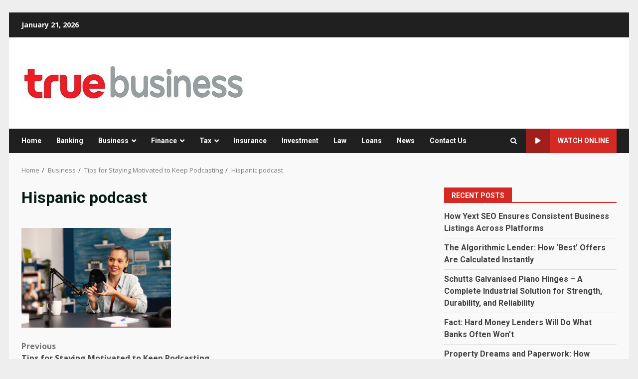

--- FILE ---
content_type: text/html; charset=UTF-8
request_url: https://thetruebusiness.com/tips-for-staying-motivated-to-keep-podcasting/hispanic-podcast/
body_size: 22769
content:
<!doctype html>
<html lang="en-US">
<head>
    <meta charset="UTF-8">
    <meta name="viewport" content="width=device-width, initial-scale=1">
    <link rel="profile" href="http://gmpg.org/xfn/11">

    <title>Hispanic podcast &#8211; The True Business News</title>
    <style>
        #wpadminbar #wp-admin-bar-p404_free_top_button .ab-icon:before {
            content: "\f103";
            color:red;
            top: 2px;
        }
    </style>
    <meta name='robots' content='max-image-preview:large' />
	<style>img:is([sizes="auto" i], [sizes^="auto," i]) { contain-intrinsic-size: 3000px 1500px }</style>
	<meta name="robots" content="noindex,nofollow" />
<link rel='dns-prefetch' href='//fonts.googleapis.com' />
<link rel="alternate" type="application/rss+xml" title="The True Business News &raquo; Feed" href="https://thetruebusiness.com/feed/" />
<link rel="alternate" type="application/rss+xml" title="The True Business News &raquo; Comments Feed" href="https://thetruebusiness.com/comments/feed/" />
<link rel="alternate" type="application/rss+xml" title="The True Business News &raquo; Hispanic podcast Comments Feed" href="https://thetruebusiness.com/tips-for-staying-motivated-to-keep-podcasting/hispanic-podcast/feed/" />
<script type="text/javascript">
/* <![CDATA[ */
window._wpemojiSettings = {"baseUrl":"https:\/\/s.w.org\/images\/core\/emoji\/15.0.3\/72x72\/","ext":".png","svgUrl":"https:\/\/s.w.org\/images\/core\/emoji\/15.0.3\/svg\/","svgExt":".svg","source":{"concatemoji":"https:\/\/thetruebusiness.com\/wp-includes\/js\/wp-emoji-release.min.js?ver=6.7.4"}};
/*! This file is auto-generated */
!function(i,n){var o,s,e;function c(e){try{var t={supportTests:e,timestamp:(new Date).valueOf()};sessionStorage.setItem(o,JSON.stringify(t))}catch(e){}}function p(e,t,n){e.clearRect(0,0,e.canvas.width,e.canvas.height),e.fillText(t,0,0);var t=new Uint32Array(e.getImageData(0,0,e.canvas.width,e.canvas.height).data),r=(e.clearRect(0,0,e.canvas.width,e.canvas.height),e.fillText(n,0,0),new Uint32Array(e.getImageData(0,0,e.canvas.width,e.canvas.height).data));return t.every(function(e,t){return e===r[t]})}function u(e,t,n){switch(t){case"flag":return n(e,"\ud83c\udff3\ufe0f\u200d\u26a7\ufe0f","\ud83c\udff3\ufe0f\u200b\u26a7\ufe0f")?!1:!n(e,"\ud83c\uddfa\ud83c\uddf3","\ud83c\uddfa\u200b\ud83c\uddf3")&&!n(e,"\ud83c\udff4\udb40\udc67\udb40\udc62\udb40\udc65\udb40\udc6e\udb40\udc67\udb40\udc7f","\ud83c\udff4\u200b\udb40\udc67\u200b\udb40\udc62\u200b\udb40\udc65\u200b\udb40\udc6e\u200b\udb40\udc67\u200b\udb40\udc7f");case"emoji":return!n(e,"\ud83d\udc26\u200d\u2b1b","\ud83d\udc26\u200b\u2b1b")}return!1}function f(e,t,n){var r="undefined"!=typeof WorkerGlobalScope&&self instanceof WorkerGlobalScope?new OffscreenCanvas(300,150):i.createElement("canvas"),a=r.getContext("2d",{willReadFrequently:!0}),o=(a.textBaseline="top",a.font="600 32px Arial",{});return e.forEach(function(e){o[e]=t(a,e,n)}),o}function t(e){var t=i.createElement("script");t.src=e,t.defer=!0,i.head.appendChild(t)}"undefined"!=typeof Promise&&(o="wpEmojiSettingsSupports",s=["flag","emoji"],n.supports={everything:!0,everythingExceptFlag:!0},e=new Promise(function(e){i.addEventListener("DOMContentLoaded",e,{once:!0})}),new Promise(function(t){var n=function(){try{var e=JSON.parse(sessionStorage.getItem(o));if("object"==typeof e&&"number"==typeof e.timestamp&&(new Date).valueOf()<e.timestamp+604800&&"object"==typeof e.supportTests)return e.supportTests}catch(e){}return null}();if(!n){if("undefined"!=typeof Worker&&"undefined"!=typeof OffscreenCanvas&&"undefined"!=typeof URL&&URL.createObjectURL&&"undefined"!=typeof Blob)try{var e="postMessage("+f.toString()+"("+[JSON.stringify(s),u.toString(),p.toString()].join(",")+"));",r=new Blob([e],{type:"text/javascript"}),a=new Worker(URL.createObjectURL(r),{name:"wpTestEmojiSupports"});return void(a.onmessage=function(e){c(n=e.data),a.terminate(),t(n)})}catch(e){}c(n=f(s,u,p))}t(n)}).then(function(e){for(var t in e)n.supports[t]=e[t],n.supports.everything=n.supports.everything&&n.supports[t],"flag"!==t&&(n.supports.everythingExceptFlag=n.supports.everythingExceptFlag&&n.supports[t]);n.supports.everythingExceptFlag=n.supports.everythingExceptFlag&&!n.supports.flag,n.DOMReady=!1,n.readyCallback=function(){n.DOMReady=!0}}).then(function(){return e}).then(function(){var e;n.supports.everything||(n.readyCallback(),(e=n.source||{}).concatemoji?t(e.concatemoji):e.wpemoji&&e.twemoji&&(t(e.twemoji),t(e.wpemoji)))}))}((window,document),window._wpemojiSettings);
/* ]]> */
</script>
		<style type="text/css">
			.epvc-eye {
				margin-right: 3px;
				width: 13px;
				display: inline-block;
				height: 13px;
				border: solid 1px #000;
				border-radius:  75% 15%;
				position: relative;
				transform: rotate(45deg);
			}
			.epvc-eye:before {
				content: '';
				display: block;
				position: absolute;
				width: 5px;
				height: 5px;
				border: solid 1px #000;
				border-radius: 50%;
				left: 3px;
				top: 3px;
			}
		</style>
	<style id='wp-emoji-styles-inline-css' type='text/css'>

	img.wp-smiley, img.emoji {
		display: inline !important;
		border: none !important;
		box-shadow: none !important;
		height: 1em !important;
		width: 1em !important;
		margin: 0 0.07em !important;
		vertical-align: -0.1em !important;
		background: none !important;
		padding: 0 !important;
	}
</style>
<link rel='stylesheet' id='wp-block-library-css' href='https://thetruebusiness.com/wp-includes/css/dist/block-library/style.min.css?ver=6.7.4' type='text/css' media='all' />
<style id='wp-block-library-theme-inline-css' type='text/css'>
.wp-block-audio :where(figcaption){color:#555;font-size:13px;text-align:center}.is-dark-theme .wp-block-audio :where(figcaption){color:#ffffffa6}.wp-block-audio{margin:0 0 1em}.wp-block-code{border:1px solid #ccc;border-radius:4px;font-family:Menlo,Consolas,monaco,monospace;padding:.8em 1em}.wp-block-embed :where(figcaption){color:#555;font-size:13px;text-align:center}.is-dark-theme .wp-block-embed :where(figcaption){color:#ffffffa6}.wp-block-embed{margin:0 0 1em}.blocks-gallery-caption{color:#555;font-size:13px;text-align:center}.is-dark-theme .blocks-gallery-caption{color:#ffffffa6}:root :where(.wp-block-image figcaption){color:#555;font-size:13px;text-align:center}.is-dark-theme :root :where(.wp-block-image figcaption){color:#ffffffa6}.wp-block-image{margin:0 0 1em}.wp-block-pullquote{border-bottom:4px solid;border-top:4px solid;color:currentColor;margin-bottom:1.75em}.wp-block-pullquote cite,.wp-block-pullquote footer,.wp-block-pullquote__citation{color:currentColor;font-size:.8125em;font-style:normal;text-transform:uppercase}.wp-block-quote{border-left:.25em solid;margin:0 0 1.75em;padding-left:1em}.wp-block-quote cite,.wp-block-quote footer{color:currentColor;font-size:.8125em;font-style:normal;position:relative}.wp-block-quote:where(.has-text-align-right){border-left:none;border-right:.25em solid;padding-left:0;padding-right:1em}.wp-block-quote:where(.has-text-align-center){border:none;padding-left:0}.wp-block-quote.is-large,.wp-block-quote.is-style-large,.wp-block-quote:where(.is-style-plain){border:none}.wp-block-search .wp-block-search__label{font-weight:700}.wp-block-search__button{border:1px solid #ccc;padding:.375em .625em}:where(.wp-block-group.has-background){padding:1.25em 2.375em}.wp-block-separator.has-css-opacity{opacity:.4}.wp-block-separator{border:none;border-bottom:2px solid;margin-left:auto;margin-right:auto}.wp-block-separator.has-alpha-channel-opacity{opacity:1}.wp-block-separator:not(.is-style-wide):not(.is-style-dots){width:100px}.wp-block-separator.has-background:not(.is-style-dots){border-bottom:none;height:1px}.wp-block-separator.has-background:not(.is-style-wide):not(.is-style-dots){height:2px}.wp-block-table{margin:0 0 1em}.wp-block-table td,.wp-block-table th{word-break:normal}.wp-block-table :where(figcaption){color:#555;font-size:13px;text-align:center}.is-dark-theme .wp-block-table :where(figcaption){color:#ffffffa6}.wp-block-video :where(figcaption){color:#555;font-size:13px;text-align:center}.is-dark-theme .wp-block-video :where(figcaption){color:#ffffffa6}.wp-block-video{margin:0 0 1em}:root :where(.wp-block-template-part.has-background){margin-bottom:0;margin-top:0;padding:1.25em 2.375em}
</style>
<style id='global-styles-inline-css' type='text/css'>
:root{--wp--preset--aspect-ratio--square: 1;--wp--preset--aspect-ratio--4-3: 4/3;--wp--preset--aspect-ratio--3-4: 3/4;--wp--preset--aspect-ratio--3-2: 3/2;--wp--preset--aspect-ratio--2-3: 2/3;--wp--preset--aspect-ratio--16-9: 16/9;--wp--preset--aspect-ratio--9-16: 9/16;--wp--preset--color--black: #000000;--wp--preset--color--cyan-bluish-gray: #abb8c3;--wp--preset--color--white: #ffffff;--wp--preset--color--pale-pink: #f78da7;--wp--preset--color--vivid-red: #cf2e2e;--wp--preset--color--luminous-vivid-orange: #ff6900;--wp--preset--color--luminous-vivid-amber: #fcb900;--wp--preset--color--light-green-cyan: #7bdcb5;--wp--preset--color--vivid-green-cyan: #00d084;--wp--preset--color--pale-cyan-blue: #8ed1fc;--wp--preset--color--vivid-cyan-blue: #0693e3;--wp--preset--color--vivid-purple: #9b51e0;--wp--preset--gradient--vivid-cyan-blue-to-vivid-purple: linear-gradient(135deg,rgba(6,147,227,1) 0%,rgb(155,81,224) 100%);--wp--preset--gradient--light-green-cyan-to-vivid-green-cyan: linear-gradient(135deg,rgb(122,220,180) 0%,rgb(0,208,130) 100%);--wp--preset--gradient--luminous-vivid-amber-to-luminous-vivid-orange: linear-gradient(135deg,rgba(252,185,0,1) 0%,rgba(255,105,0,1) 100%);--wp--preset--gradient--luminous-vivid-orange-to-vivid-red: linear-gradient(135deg,rgba(255,105,0,1) 0%,rgb(207,46,46) 100%);--wp--preset--gradient--very-light-gray-to-cyan-bluish-gray: linear-gradient(135deg,rgb(238,238,238) 0%,rgb(169,184,195) 100%);--wp--preset--gradient--cool-to-warm-spectrum: linear-gradient(135deg,rgb(74,234,220) 0%,rgb(151,120,209) 20%,rgb(207,42,186) 40%,rgb(238,44,130) 60%,rgb(251,105,98) 80%,rgb(254,248,76) 100%);--wp--preset--gradient--blush-light-purple: linear-gradient(135deg,rgb(255,206,236) 0%,rgb(152,150,240) 100%);--wp--preset--gradient--blush-bordeaux: linear-gradient(135deg,rgb(254,205,165) 0%,rgb(254,45,45) 50%,rgb(107,0,62) 100%);--wp--preset--gradient--luminous-dusk: linear-gradient(135deg,rgb(255,203,112) 0%,rgb(199,81,192) 50%,rgb(65,88,208) 100%);--wp--preset--gradient--pale-ocean: linear-gradient(135deg,rgb(255,245,203) 0%,rgb(182,227,212) 50%,rgb(51,167,181) 100%);--wp--preset--gradient--electric-grass: linear-gradient(135deg,rgb(202,248,128) 0%,rgb(113,206,126) 100%);--wp--preset--gradient--midnight: linear-gradient(135deg,rgb(2,3,129) 0%,rgb(40,116,252) 100%);--wp--preset--font-size--small: 13px;--wp--preset--font-size--medium: 20px;--wp--preset--font-size--large: 36px;--wp--preset--font-size--x-large: 42px;--wp--preset--spacing--20: 0.44rem;--wp--preset--spacing--30: 0.67rem;--wp--preset--spacing--40: 1rem;--wp--preset--spacing--50: 1.5rem;--wp--preset--spacing--60: 2.25rem;--wp--preset--spacing--70: 3.38rem;--wp--preset--spacing--80: 5.06rem;--wp--preset--shadow--natural: 6px 6px 9px rgba(0, 0, 0, 0.2);--wp--preset--shadow--deep: 12px 12px 50px rgba(0, 0, 0, 0.4);--wp--preset--shadow--sharp: 6px 6px 0px rgba(0, 0, 0, 0.2);--wp--preset--shadow--outlined: 6px 6px 0px -3px rgba(255, 255, 255, 1), 6px 6px rgba(0, 0, 0, 1);--wp--preset--shadow--crisp: 6px 6px 0px rgba(0, 0, 0, 1);}:root { --wp--style--global--content-size: 824px;--wp--style--global--wide-size: 1244px; }:where(body) { margin: 0; }.wp-site-blocks > .alignleft { float: left; margin-right: 2em; }.wp-site-blocks > .alignright { float: right; margin-left: 2em; }.wp-site-blocks > .aligncenter { justify-content: center; margin-left: auto; margin-right: auto; }:where(.wp-site-blocks) > * { margin-block-start: 24px; margin-block-end: 0; }:where(.wp-site-blocks) > :first-child { margin-block-start: 0; }:where(.wp-site-blocks) > :last-child { margin-block-end: 0; }:root { --wp--style--block-gap: 24px; }:root :where(.is-layout-flow) > :first-child{margin-block-start: 0;}:root :where(.is-layout-flow) > :last-child{margin-block-end: 0;}:root :where(.is-layout-flow) > *{margin-block-start: 24px;margin-block-end: 0;}:root :where(.is-layout-constrained) > :first-child{margin-block-start: 0;}:root :where(.is-layout-constrained) > :last-child{margin-block-end: 0;}:root :where(.is-layout-constrained) > *{margin-block-start: 24px;margin-block-end: 0;}:root :where(.is-layout-flex){gap: 24px;}:root :where(.is-layout-grid){gap: 24px;}.is-layout-flow > .alignleft{float: left;margin-inline-start: 0;margin-inline-end: 2em;}.is-layout-flow > .alignright{float: right;margin-inline-start: 2em;margin-inline-end: 0;}.is-layout-flow > .aligncenter{margin-left: auto !important;margin-right: auto !important;}.is-layout-constrained > .alignleft{float: left;margin-inline-start: 0;margin-inline-end: 2em;}.is-layout-constrained > .alignright{float: right;margin-inline-start: 2em;margin-inline-end: 0;}.is-layout-constrained > .aligncenter{margin-left: auto !important;margin-right: auto !important;}.is-layout-constrained > :where(:not(.alignleft):not(.alignright):not(.alignfull)){max-width: var(--wp--style--global--content-size);margin-left: auto !important;margin-right: auto !important;}.is-layout-constrained > .alignwide{max-width: var(--wp--style--global--wide-size);}body .is-layout-flex{display: flex;}.is-layout-flex{flex-wrap: wrap;align-items: center;}.is-layout-flex > :is(*, div){margin: 0;}body .is-layout-grid{display: grid;}.is-layout-grid > :is(*, div){margin: 0;}body{padding-top: 0px;padding-right: 0px;padding-bottom: 0px;padding-left: 0px;}a:where(:not(.wp-element-button)){text-decoration: none;}:root :where(.wp-element-button, .wp-block-button__link){background-color: #32373c;border-radius: 0;border-width: 0;color: #fff;font-family: inherit;font-size: inherit;line-height: inherit;padding: calc(0.667em + 2px) calc(1.333em + 2px);text-decoration: none;}.has-black-color{color: var(--wp--preset--color--black) !important;}.has-cyan-bluish-gray-color{color: var(--wp--preset--color--cyan-bluish-gray) !important;}.has-white-color{color: var(--wp--preset--color--white) !important;}.has-pale-pink-color{color: var(--wp--preset--color--pale-pink) !important;}.has-vivid-red-color{color: var(--wp--preset--color--vivid-red) !important;}.has-luminous-vivid-orange-color{color: var(--wp--preset--color--luminous-vivid-orange) !important;}.has-luminous-vivid-amber-color{color: var(--wp--preset--color--luminous-vivid-amber) !important;}.has-light-green-cyan-color{color: var(--wp--preset--color--light-green-cyan) !important;}.has-vivid-green-cyan-color{color: var(--wp--preset--color--vivid-green-cyan) !important;}.has-pale-cyan-blue-color{color: var(--wp--preset--color--pale-cyan-blue) !important;}.has-vivid-cyan-blue-color{color: var(--wp--preset--color--vivid-cyan-blue) !important;}.has-vivid-purple-color{color: var(--wp--preset--color--vivid-purple) !important;}.has-black-background-color{background-color: var(--wp--preset--color--black) !important;}.has-cyan-bluish-gray-background-color{background-color: var(--wp--preset--color--cyan-bluish-gray) !important;}.has-white-background-color{background-color: var(--wp--preset--color--white) !important;}.has-pale-pink-background-color{background-color: var(--wp--preset--color--pale-pink) !important;}.has-vivid-red-background-color{background-color: var(--wp--preset--color--vivid-red) !important;}.has-luminous-vivid-orange-background-color{background-color: var(--wp--preset--color--luminous-vivid-orange) !important;}.has-luminous-vivid-amber-background-color{background-color: var(--wp--preset--color--luminous-vivid-amber) !important;}.has-light-green-cyan-background-color{background-color: var(--wp--preset--color--light-green-cyan) !important;}.has-vivid-green-cyan-background-color{background-color: var(--wp--preset--color--vivid-green-cyan) !important;}.has-pale-cyan-blue-background-color{background-color: var(--wp--preset--color--pale-cyan-blue) !important;}.has-vivid-cyan-blue-background-color{background-color: var(--wp--preset--color--vivid-cyan-blue) !important;}.has-vivid-purple-background-color{background-color: var(--wp--preset--color--vivid-purple) !important;}.has-black-border-color{border-color: var(--wp--preset--color--black) !important;}.has-cyan-bluish-gray-border-color{border-color: var(--wp--preset--color--cyan-bluish-gray) !important;}.has-white-border-color{border-color: var(--wp--preset--color--white) !important;}.has-pale-pink-border-color{border-color: var(--wp--preset--color--pale-pink) !important;}.has-vivid-red-border-color{border-color: var(--wp--preset--color--vivid-red) !important;}.has-luminous-vivid-orange-border-color{border-color: var(--wp--preset--color--luminous-vivid-orange) !important;}.has-luminous-vivid-amber-border-color{border-color: var(--wp--preset--color--luminous-vivid-amber) !important;}.has-light-green-cyan-border-color{border-color: var(--wp--preset--color--light-green-cyan) !important;}.has-vivid-green-cyan-border-color{border-color: var(--wp--preset--color--vivid-green-cyan) !important;}.has-pale-cyan-blue-border-color{border-color: var(--wp--preset--color--pale-cyan-blue) !important;}.has-vivid-cyan-blue-border-color{border-color: var(--wp--preset--color--vivid-cyan-blue) !important;}.has-vivid-purple-border-color{border-color: var(--wp--preset--color--vivid-purple) !important;}.has-vivid-cyan-blue-to-vivid-purple-gradient-background{background: var(--wp--preset--gradient--vivid-cyan-blue-to-vivid-purple) !important;}.has-light-green-cyan-to-vivid-green-cyan-gradient-background{background: var(--wp--preset--gradient--light-green-cyan-to-vivid-green-cyan) !important;}.has-luminous-vivid-amber-to-luminous-vivid-orange-gradient-background{background: var(--wp--preset--gradient--luminous-vivid-amber-to-luminous-vivid-orange) !important;}.has-luminous-vivid-orange-to-vivid-red-gradient-background{background: var(--wp--preset--gradient--luminous-vivid-orange-to-vivid-red) !important;}.has-very-light-gray-to-cyan-bluish-gray-gradient-background{background: var(--wp--preset--gradient--very-light-gray-to-cyan-bluish-gray) !important;}.has-cool-to-warm-spectrum-gradient-background{background: var(--wp--preset--gradient--cool-to-warm-spectrum) !important;}.has-blush-light-purple-gradient-background{background: var(--wp--preset--gradient--blush-light-purple) !important;}.has-blush-bordeaux-gradient-background{background: var(--wp--preset--gradient--blush-bordeaux) !important;}.has-luminous-dusk-gradient-background{background: var(--wp--preset--gradient--luminous-dusk) !important;}.has-pale-ocean-gradient-background{background: var(--wp--preset--gradient--pale-ocean) !important;}.has-electric-grass-gradient-background{background: var(--wp--preset--gradient--electric-grass) !important;}.has-midnight-gradient-background{background: var(--wp--preset--gradient--midnight) !important;}.has-small-font-size{font-size: var(--wp--preset--font-size--small) !important;}.has-medium-font-size{font-size: var(--wp--preset--font-size--medium) !important;}.has-large-font-size{font-size: var(--wp--preset--font-size--large) !important;}.has-x-large-font-size{font-size: var(--wp--preset--font-size--x-large) !important;}
:root :where(.wp-block-button .wp-block-button__link){border-radius: 0;}
:root :where(.wp-block-pullquote){font-size: 1.5em;line-height: 1.6;}
</style>
<link rel='stylesheet' id='aft-icons-css' href='https://thetruebusiness.com/wp-content/themes/darknews/assets/icons/style.css?ver=6.7.4' type='text/css' media='all' />
<link rel='stylesheet' id='bootstrap-css' href='https://thetruebusiness.com/wp-content/themes/darknews/assets/bootstrap/css/bootstrap.min.css?ver=6.7.4' type='text/css' media='all' />
<link rel='stylesheet' id='slick-css-css' href='https://thetruebusiness.com/wp-content/themes/darknews/assets/slick/css/slick.min.css?ver=6.7.4' type='text/css' media='all' />
<link rel='stylesheet' id='sidr-css' href='https://thetruebusiness.com/wp-content/themes/darknews/assets/sidr/css/jquery.sidr.dark.css?ver=6.7.4' type='text/css' media='all' />
<link rel='stylesheet' id='magnific-popup-css' href='https://thetruebusiness.com/wp-content/themes/darknews/assets/magnific-popup/magnific-popup.css?ver=6.7.4' type='text/css' media='all' />
<link rel='stylesheet' id='darknews-google-fonts-css' href='https://fonts.googleapis.com/css?family=Roboto:100,300,400,500,700|Open%20Sans:400,400italic,600,700|Roboto:100,300,400,500,700&#038;subset=latin,latin-ext' type='text/css' media='all' />
<link rel='stylesheet' id='darknews-style-css' href='https://thetruebusiness.com/wp-content/themes/darknews/style.css?ver=6.7.4' type='text/css' media='all' />
<style id='darknews-style-inline-css' type='text/css'>

                    body.aft-dark-mode #sidr,
            body.aft-dark-mode,
            body.aft-dark-mode #af-preloader {
            background-color: #ffffff;
            }
        
                    body.aft-default-mode #sidr,
            body.aft-default-mode #af-preloader {
            background-color: #eeeeee ;
            }
            body.aft-default-mode.custom-background,
            body.aft-default-mode {
            background-color: #eeeeee  ;
            }
        
                    .woocommerce #respond input#submit.disabled,
            .woocommerce #respond input#submit:disabled,
            .woocommerce #respond input#submit:disabled[disabled],
            .woocommerce a.button.disabled,
            .woocommerce a.button:disabled,
            .woocommerce a.button:disabled[disabled],
            .woocommerce button.button.disabled,
            .woocommerce button.button:disabled,
            .woocommerce button.button:disabled[disabled],
            .woocommerce input.button.disabled,
            .woocommerce input.button:disabled,
            .woocommerce input.button:disabled[disabled],
            .woocommerce #respond input#submit,
            .woocommerce a.button,
            .woocommerce button.button,
            .woocommerce input.button,
            .woocommerce #respond input#submit.alt,
            .woocommerce a.button.alt,
            .woocommerce button.button.alt,
            .woocommerce input.button.alt,

            .order-again .button:hover,
            .woocommerce a.button.add_to_cart_button:hover,
            .woocommerce-Address .edit:hover,
            .woocommerce-Button:hover,
            .wc-block-components-button:hover,
            .woocommerce #respond input#submit.alt:hover,
            .woocommerce a.button.alt:hover,
            .woocommerce button.button.alt:hover,
            .woocommerce input.button.alt:hover,
            .woocommerce-active a.added_to_cart :hover,
            .woocommerce a.added_to_cart:hover,
            body.aft-default-mode .entry-content a.wc-block-components-button,
            body .wc-block-components-button,
            .woocommerce-account .addresses .title .edit,

            .wc-block-checkout .wp-block-button__link,
            :root .wc-block-featured-product__link :where(.wp-element-button, .wp-block-button__link),
            :root .wc-block-featured-category__link :where(.wp-element-button, .wp-block-button__link),
            .woocommerce-notices-wrapper .button,
            .wc-block-grid .wp-block-button__link,
            .wp-block-button.wc-block-components-product-button .wp-block-button__link,
            .wc-block-grid__product-add-to-cart.wp-block-button .wp-block-button__link,
            button.wc-block-mini-cart__button,
            .woocommerce ul.products li.product .button:hover,

            .widget-title-fill-and-border .wp-block-search__label,
            .widget-title-fill-and-no-border .wp-block-search__label,
            .widget-title-fill-and-border .wp-block-group .wp-block-heading,
            .widget-title-fill-and-no-border .wp-block-group .wp-block-heading,

            .widget-title-fill-and-border .wp_post_author_widget .widget-title .header-after,
            .widget-title-fill-and-no-border .wp_post_author_widget .widget-title .header-after,

            footer .aft-small-social-menu ul li a:hover,
            header .top-header .aft-small-social-menu ul li a:hover,
            .darknews_author_info_widget .aft-small-social-menu ul li a:hover,
            footer .aft-small-social-menu ul li a:hover,
            body.widget-title-border-center .widget-title .heading-line-before,
            body.widget-title-border-bottom .header-after1 .heading-line-before,
            body.widget-title-border-bottom .widget-title .heading-line-before,
            body .af-cat-widget-carousel a.darknews-categories.category-color-1,
            .widget-title-fill-and-no-border .widget-title .heading-line,
            .widget-title-fill-and-border .widget-title .heading-line,
            .widget-title-border-bottom .wp-block-search__label::before,
            .widget-title-border-bottom .wp-block-group .wp-block-heading::before,
            .widget-title-border-bottom .wp_post_author_widget .widget-title .header-after::before,
            .widget-title-border-center .wp-block-search__label::before,
            .widget-title-border-center .wp-block-group .wp-block-heading::before,
            .widget-title-border-center .wp_post_author_widget .widget-title .heading-line-before,
            .widget-title-border-center .wp_post_author_widget .widget-title .header-after::before,

            .aft-posts-tabs-panel .nav-tabs>li>a.active,
            .aft-main-banner-wrapper .widget-title .heading-line,
            a.sidr-class-sidr-button-close,
            .aft-default-mode .entry-content button.button:hover,
            .aft-default-mode .entry-content a.button:hover,
            .aft-dark-mode .entry-content button.button:hover,
            .aft-dark-mode .entry-content a.button:hover,

            .widget-title-fill-and-border .wp-block-search__label::before,
            .widget-title-fill-and-border .wp-block-group .wp-block-heading::before,

            body.aft-dark-mode .is-style-fill a.wp-block-button__link:not(.has-text-color),
            body.aft-default-mode .is-style-fill a.wp-block-button__link:not(.has-text-color),

            body.aft-dark-mode input[type="button"],
            body.aft-dark-mode input[type="reset"],
            body.aft-dark-mode input[type="submit"],
            body.aft-dark-mode .inner-suscribe input[type=submit],
            body.aft-default-mode input[type="button"],
            body.aft-default-mode input[type="reset"],
            body.aft-default-mode input[type="submit"],
            .wp-block-search__button,
            body.aft-default-mode .inner-suscribe input[type=submit],
            .af-youtube-slider .af-video-wrap .af-bg-play i,
            .af-youtube-video-list .entry-header-yt-video-wrapper .af-yt-video-play i,
            body .btn-style1 a:visited,
            body .btn-style1 a,
            body .darknews-pagination .nav-links .page-numbers.current,
            body #scroll-up,
            .aft-readmore-wrapper a.aft-readmore:hover,
            body.aft-dark-mode .aft-readmore-wrapper a.aft-readmore:hover,
            footer.site-footer .aft-readmore-wrapper a.aft-readmore:hover,
            .aft-readmore-wrapper a.aft-readmore:hover,
            .read-img .trending-no,
            body .trending-posts-vertical .trending-no{
            background-color: #d72924 ;
            }

            .grid-design-texts-over-image .aft-readmore-wrapper a.aft-readmore:hover,
            .aft-readmore-wrapper a.aft-readmore:hover,
            body.aft-dark-mode .aft-readmore-wrapper a.aft-readmore:hover,
            body.aft-default-mode .aft-readmore-wrapper a.aft-readmore:hover,

            body.single .entry-header .aft-post-excerpt-and-meta .post-excerpt,
            .aft-posts-tabs-panel .nav-tabs,
            .widget-title-fill-and-border .widget-title,
            body.aft-dark-mode.single span.tags-links a:hover,
            .darknews-pagination .nav-links .page-numbers.current,
            .aft-readmore-wrapper a.aft-readmore:hover,
            p.awpa-more-posts a:hover{
            border-color: #d72924 ;
            }
            .woocommerce div.product .woocommerce-tabs ul.tabs li.active,
            body.aft-dark-mode .is-style-outline a.wp-block-button__link:not(.has-text-color),
            body.aft-default-mode .is-style-outline a.wp-block-button__link:not(.has-text-color),
            .wp-post-author-meta .wp-post-author-meta-more-posts a.awpa-more-posts:hover{
            border-color: #d72924 ;
            }
            #scroll-up::after,
            .aft-dark-mode #loader,
            .aft-default-mode #loader {
            border-bottom-color: #d72924 ;
            }
            body.aft-default-mode .woocommerce-loop-product__title:hover,
            body.aft-dark-mode .woocommerce-loop-product__title:hover,
            body.aft-dark-mode .is-style-outline a.wp-block-button__link:not(.has-text-color),
            body.aft-default-mode .is-style-outline a.wp-block-button__link:not(.has-text-color),
            body.aft-default-mode #secondary .darknews-widget ol[class*="wp-block-"] a:hover,
            body.aft-default-mode #secondary .darknews-widget ul[class*="wp-block-"] a:hover,
            body.aft-dark-mode #secondary .darknews-widget ol[class*="wp-block-"] a:hover,
            body.aft-dark-mode #secondary .darknews-widget ul[class*="wp-block-"] a:hover,
            .widget_text a ,
            body.aft-default-mode .sidebar-area .wp-block-tag-cloud a:hover,
            body.aft-default-mode .site-footer .wp-block-tag-cloud a:hover,
            body.aft-default-mode .site-footer .tagcloud a:hover,
            .wp_post_author_widget .wp-post-author-meta .awpa-display-name a:hover,
            body.aft-dark-mode .sidebar-area .wp-block-tag-cloud a:hover,
            body.aft-dark-mode .site-footer .wp-block-tag-cloud a:hover,
            body.aft-dark-mode .site-footer .tagcloud a:hover,
            .wp-post-author-meta .wp-post-author-meta-more-posts a.awpa-more-posts:hover,
            body.aft-default-mode .af-breadcrumbs a:hover,
            body.aft-dark-mode .af-breadcrumbs a:hover,
            .aft-default-mode .site-footer .wp-calendar-nav a,
            body.aft-dark-mode .wp-calendar-nav a,
            body p.logged-in-as a,
            a, a:visited, a:hover, a:focus, a:active,
            span.posted_in a:hover,span.tagged_as a:hover ,
            body.aft-default-mode .wp-post-author-meta .awpa-display-name a:hover,
            body.aft-default-mode .tagcloud a:hover,
            body.aft-default-mode.single span.tags-links a:hover,
            body.aft-default-mode p.awpa-more-posts a:hover,
            body.aft-default-mode p.awpa-website a:hover ,
            body.aft-default-mode .widget ul.menu >li a:hover,
            body.aft-default-mode .nav-links a:hover,
            body.aft-default-mode ul.trail-items li a:hover,
            body.aft-dark-mode .wp-post-author-meta .awpa-display-name a:hover,
            body.aft-dark-mode .tagcloud a:hover,
            body.aft-dark-mode.single span.tags-links a:hover,
            body.aft-dark-mode p.awpa-more-posts a:hover,
            body.aft-dark-mode p.awpa-website a:hover ,
            body.aft-dark-mode .widget ul.menu >li a:hover,
            body.aft-dark-mode .nav-links a:hover,
            body.aft-dark-mode ul.trail-items li a:hover,
            .site-footer .secondary-footer a:hover,
            body.aft-default-mode .comment-meta a:hover,
            body.aft-dark-mode .comment-meta a:hover,
            body.aft-default-mode .fn a:hover,
            body.aft-dark-mode .fn a:hover,
            body.aft-dark-mode .entry-content a:hover,
            body.aft-dark-mode .entry-content > [class*="wp-block-"] a:not(.has-text-color):hover,
            body.aft-dark-mode .entry-content > ol a:hover,
            body.aft-dark-mode .entry-content > ul a:hover,
            body.aft-dark-mode .entry-content > p a:hover,
            body.aft-default-mode .entry-content a:hover,
            body.aft-default-mode .entry-content > [class*="wp-block-"] a:not(.has-text-color):hover,
            body.aft-default-mode .entry-content > ol a:hover,
            body.aft-default-mode .entry-content > ul a:hover,
            body.aft-default-mode .entry-content > p a:hover,
            .comment-metadata a{
            color:#d72924 ;
            }

            @media only screen and (min-width: 992px){
            body.aft-default-mode .darknews-header .main-navigation .menu-desktop > ul > li:hover > a:before,
            body.aft-default-mode .darknews-header .main-navigation .menu-desktop > ul > li.current-menu-item > a:before {
            background-color: #d72924 ;
            }
            }
        
                    .woocommerce-product-search button[type="submit"], input.search-submit{
            background-color: #d72924 ;
            }
            #wp-calendar tbody td a,
            body.aft-dark-mode #wp-calendar tbody td#today,
            body.aft-default-mode #wp-calendar tbody td#today,
            body .entry-content > [class*="wp-block-"] a:not(.has-text-color),
            body .entry-content > ul a, body .entry-content > ul a:visited,
            body .entry-content > ol a, body .entry-content > ol a:visited,
            body .entry-content > p a, body .entry-content > p a:visited
            {
            color: #d72924 ;
            }
            .woocommerce-product-search button[type="submit"], input.search-submit,
            body.single span.tags-links a:hover{
            border-color: #d72924 ;
            }

            @media only screen and (min-width: 993px){
            .main-navigation .menu-desktop > li.current-menu-item::after,
            .main-navigation .menu-desktop > ul > li.current-menu-item::after,
            .main-navigation .menu-desktop > li::after, .main-navigation .menu-desktop > ul > li::after{
            background-color: #d72924 ;
            }
            }
        

                    .site-title {
            font-family: Roboto;
            }
        
                    body,
            button,
            input,
            select,
            optgroup,
            .cat-links li a,
            .min-read,
            .af-social-contacts .social-widget-menu .screen-reader-text,
            textarea {
            font-family: Open Sans;
            }
        
                    .wp-block-search__label,
            div.custom-menu-link > a,
            .aft-main-banner-wrapper .nav-tabs>li>a,
            .aft-posts-tabs-panel .nav-tabs>li>a,
            .exclusive-posts .exclusive-now span,
            .aft-posts-tabs-panel .nav-tabs>li>a,
            .nav-tabs>li,
            .widget ul ul li,
            .widget ul.menu >li ,
            .widget > ul > li,
            .main-navigation ul li a,
            h1, h2, h3, h4, h5, h6 {
            font-family: Roboto;
            }
        
        .elementor-page .elementor-section.elementor-section-full_width > .elementor-container,
        .elementor-page .elementor-section.elementor-section-boxed > .elementor-container,
        .elementor-default .elementor-section.elementor-section-full_width > .elementor-container,
        .elementor-default .elementor-section.elementor-section-boxed > .elementor-container{
        max-width: 1244px;
        }
        @media screen and (min-width: 1360px){
        .af-full-layout.elementor-page .elementor-section.elementor-section-full_width > .elementor-container,
        .af-full-layout.elementor-page .elementor-section.elementor-section-boxed > .elementor-container,
        .af-full-layout.elementor-default .elementor-section.elementor-section-full_width > .elementor-container,
        .af-full-layout.elementor-default .elementor-section.elementor-section-boxed > .elementor-container{
        max-width: 1920px;
        }
        }
        .full-width-content .elementor-section-stretched,
        .align-content-left .elementor-section-stretched,
        .align-content-right .elementor-section-stretched {
        max-width: 100%;
        left: 0 !important;
        }

</style>
<script type="text/javascript" src="https://thetruebusiness.com/wp-includes/js/jquery/jquery.min.js?ver=3.7.1" id="jquery-core-js"></script>
<script type="text/javascript" src="https://thetruebusiness.com/wp-includes/js/jquery/jquery-migrate.min.js?ver=3.4.1" id="jquery-migrate-js"></script>
<link rel="https://api.w.org/" href="https://thetruebusiness.com/wp-json/" /><link rel="alternate" title="JSON" type="application/json" href="https://thetruebusiness.com/wp-json/wp/v2/media/678" /><link rel="EditURI" type="application/rsd+xml" title="RSD" href="https://thetruebusiness.com/xmlrpc.php?rsd" />
<meta name="generator" content="WordPress 6.7.4" />
<link rel='shortlink' href='https://thetruebusiness.com/?p=678' />
<link rel="alternate" title="oEmbed (JSON)" type="application/json+oembed" href="https://thetruebusiness.com/wp-json/oembed/1.0/embed?url=https%3A%2F%2Fthetruebusiness.com%2Ftips-for-staying-motivated-to-keep-podcasting%2Fhispanic-podcast%2F" />
<link rel="alternate" title="oEmbed (XML)" type="text/xml+oembed" href="https://thetruebusiness.com/wp-json/oembed/1.0/embed?url=https%3A%2F%2Fthetruebusiness.com%2Ftips-for-staying-motivated-to-keep-podcasting%2Fhispanic-podcast%2F&#038;format=xml" />
<!-- MagenetMonetization V: 1.0.29.2--><!-- MagenetMonetization 1 --><!-- MagenetMonetization 1.1 -->        <style type="text/css">
            
            body .af-header-image.data-bg:before{
                opacity:0;
            }
                        .site-title,
            .site-description {
                position: absolute;
                clip: rect(1px, 1px, 1px, 1px);
                display: none;
            }

            

        </style>
        <style type="text/css" id="custom-background-css">
body.custom-background { background-color: #ffffff; background-image: url("https://thetruebusiness.com/wp-content/uploads/2021/04/white.jpg"); background-position: center center; background-size: auto; background-repeat: no-repeat; background-attachment: scroll; }
</style>
	<link rel="icon" href="https://thetruebusiness.com/wp-content/uploads/2021/04/cropped-truebusiness-1-32x32.jpg" sizes="32x32" />
<link rel="icon" href="https://thetruebusiness.com/wp-content/uploads/2021/04/cropped-truebusiness-1-192x192.jpg" sizes="192x192" />
<link rel="apple-touch-icon" href="https://thetruebusiness.com/wp-content/uploads/2021/04/cropped-truebusiness-1-180x180.jpg" />
<meta name="msapplication-TileImage" content="https://thetruebusiness.com/wp-content/uploads/2021/04/cropped-truebusiness-1-270x270.jpg" />
</head>
<script async src="https://pagead2.googlesyndication.com/pagead/js/adsbygoogle.js?client=ca-pub-8288407026647732"
     crossorigin="anonymous"></script>
<body class="attachment attachment-template-default single single-attachment postid-678 attachmentid-678 attachment-png custom-background wp-custom-logo wp-embed-responsive aft-default-mode aft-header-layout-default header-image-default widget-title-fill-and-border default-content-layout single-content-mode-default align-content-left af-boxed-layout aft-enable-top-bottom-gaps">

    <div id="af-preloader">
        <div id="loader-wrapper">
            <div id="loader">
            </div>
        </div>
    </div>

<div id="page" class="site af-whole-wrapper">
    <a class="skip-link screen-reader-text" href="#content">Skip to content</a>

    
    <header id="masthead" class="header-layout-default darknews-header">
        <div class="top-header">
    <div class="container-wrapper">
      <div class="top-bar-flex">
        <div class="top-bar-left col-2">
          <div class="date-bar-left">
                  <span class="topbar-date">
        January 21, 2026      </span>
              </div>
        </div>
        <div class="top-bar-right col-2">
          <div class="aft-small-social-menu">
                            </div>
        </div>
      </div>
    </div>
  </div>
<div class="af-middle-header af-header-image data-bg"
  data-background="https://thetruebusiness.com/wp-content/uploads/2021/04/cropped-white.jpg">
  <div class="container-wrapper">
    <div class="af-middle-container">
      <div class="logo">
            <div class="site-branding">
      <a href="https://thetruebusiness.com/" class="custom-logo-link" rel="home"><img width="450" height="93" src="https://thetruebusiness.com/wp-content/uploads/2021/04/cropped-truebusiness-2.jpg" class="custom-logo" alt="The True Business News" decoding="async" srcset="https://thetruebusiness.com/wp-content/uploads/2021/04/cropped-truebusiness-2.jpg 450w, https://thetruebusiness.com/wp-content/uploads/2021/04/cropped-truebusiness-2-300x62.jpg 300w" sizes="(max-width: 450px) 100vw, 450px" /></a>        <p class="site-title font-family-1">
          <a href="https://thetruebusiness.com/" class="site-title-anchor"
            rel="home">The True Business News</a>
        </p>
      
              <p class="site-description">My WordPress Blog</p>
          </div>

      </div>

      <div class="header-promotion">
              </div>

    </div>
  </div>
</div>
<div id="main-navigation-bar" class="af-bottom-header">
  <div class="container-wrapper">
    <div class="bottom-bar-flex">
      <div class="offcanvas-navigaiton">
                <div class="af-bottom-head-nav">
              <div class="navigation-container">
      <nav class="main-navigation clearfix">

        <button class="toggle-menu" aria-controls="primary-menu" aria-expanded="false">
          <span class="screen-reader-text">
            Primary Menu          </span>
          <i class="ham"></i>
        </button>


        <div class="menu main-menu menu-desktop show-menu-border"><ul id="primary-menu" class="menu"><li id="menu-item-89" class="menu-item menu-item-type-custom menu-item-object-custom menu-item-home menu-item-89"><a href="https://thetruebusiness.com/">Home</a></li>
<li id="menu-item-77" class="menu-item menu-item-type-taxonomy menu-item-object-category menu-item-77"><a href="https://thetruebusiness.com/category/banking/">Banking</a></li>
<li id="menu-item-78" class="menu-item menu-item-type-taxonomy menu-item-object-category menu-item-has-children menu-item-78"><a href="https://thetruebusiness.com/category/business/">Business</a>
<ul class="sub-menu">
	<li id="menu-item-86" class="menu-item menu-item-type-taxonomy menu-item-object-category menu-item-86"><a href="https://thetruebusiness.com/category/markets/">Markets</a></li>
</ul>
</li>
<li id="menu-item-80" class="menu-item menu-item-type-taxonomy menu-item-object-category menu-item-has-children menu-item-80"><a href="https://thetruebusiness.com/category/finance/">Finance</a>
<ul class="sub-menu">
	<li id="menu-item-79" class="menu-item menu-item-type-taxonomy menu-item-object-category menu-item-79"><a href="https://thetruebusiness.com/category/credit-card/">Credit Card</a></li>
</ul>
</li>
<li id="menu-item-88" class="menu-item menu-item-type-taxonomy menu-item-object-category menu-item-has-children menu-item-88"><a href="https://thetruebusiness.com/category/tax/">Tax</a>
<ul class="sub-menu">
	<li id="menu-item-81" class="menu-item menu-item-type-taxonomy menu-item-object-category menu-item-81"><a href="https://thetruebusiness.com/category/income-tax/">Income Tax</a></li>
</ul>
</li>
<li id="menu-item-82" class="menu-item menu-item-type-taxonomy menu-item-object-category menu-item-82"><a href="https://thetruebusiness.com/category/insurance/">Insurance</a></li>
<li id="menu-item-83" class="menu-item menu-item-type-taxonomy menu-item-object-category menu-item-83"><a href="https://thetruebusiness.com/category/investment/">Investment</a></li>
<li id="menu-item-84" class="menu-item menu-item-type-taxonomy menu-item-object-category menu-item-84"><a href="https://thetruebusiness.com/category/law/">Law</a></li>
<li id="menu-item-85" class="menu-item menu-item-type-taxonomy menu-item-object-category menu-item-85"><a href="https://thetruebusiness.com/category/loans/">Loans</a></li>
<li id="menu-item-87" class="menu-item menu-item-type-taxonomy menu-item-object-category menu-item-87"><a href="https://thetruebusiness.com/category/news/">News</a></li>
<li id="menu-item-804" class="menu-item menu-item-type-post_type menu-item-object-page menu-item-804"><a href="https://thetruebusiness.com/contact-us/">Contact Us</a></li>
</ul></div>      </nav>
    </div>


          </div>
      </div>
      <div class="search-watch">
            <div class="af-search-wrap">
      <div class="search-overlay">
        <a href="#" title="Search" class="search-icon">
          <i class="fa fa-search"></i>
        </a>
        <div class="af-search-form">
          <form role="search" method="get" class="search-form" action="https://thetruebusiness.com/">
				<label>
					<span class="screen-reader-text">Search for:</span>
					<input type="search" class="search-field" placeholder="Search &hellip;" value="" name="s" />
				</label>
				<input type="submit" class="search-submit" value="Search" />
			</form>        </div>
      </div>
    </div>

                    <div class="custom-menu-link">
          <a href="#">
                          <i class="fas fa-play" aria-hidden="true"></i>
                        Watch Online          </a>
        </div>
          
          </div>
    </div>
  </div>
</div>    </header>

    <!-- end slider-section -->
  
        <div id="content" class="container-wrapper">
            <div class="af-breadcrumbs font-family-1 color-pad">

      <div role="navigation" aria-label="Breadcrumbs" class="breadcrumb-trail breadcrumbs" itemprop="breadcrumb"><ul class="trail-items" itemscope itemtype="http://schema.org/BreadcrumbList"><meta name="numberOfItems" content="4" /><meta name="itemListOrder" content="Ascending" /><li itemprop="itemListElement" itemscope itemtype="http://schema.org/ListItem" class="trail-item trail-begin"><a href="https://thetruebusiness.com/" rel="home" itemprop="item"><span itemprop="name">Home</span></a><meta itemprop="position" content="1" /></li><li itemprop="itemListElement" itemscope itemtype="http://schema.org/ListItem" class="trail-item"><a href="https://thetruebusiness.com/category/business/" itemprop="item"><span itemprop="name">Business</span></a><meta itemprop="position" content="2" /></li><li itemprop="itemListElement" itemscope itemtype="http://schema.org/ListItem" class="trail-item"><a href="https://thetruebusiness.com/tips-for-staying-motivated-to-keep-podcasting/" itemprop="item"><span itemprop="name">Tips for Staying Motivated to Keep Podcasting</span></a><meta itemprop="position" content="3" /></li><li itemprop="itemListElement" itemscope itemtype="http://schema.org/ListItem" class="trail-item trail-end"><a href="https://thetruebusiness.com/tips-for-staying-motivated-to-keep-podcasting/hispanic-podcast/" itemprop="item"><span itemprop="name">Hispanic podcast</span></a><meta itemprop="position" content="4" /></li></ul></div>
    </div>
  

    <div class="section-block-upper">
        <div id="primary" class="content-area">
            <main id="main" class="site-main">
                                    <article id="post-678" class="af-single-article post-678 attachment type-attachment status-inherit hentry">

                        <div class="entry-content-wrap read-single social-after-title">

                                    <header class="entry-header pos-rel">
            <div class="read-details">
                <div class="entry-header-details af-cat-widget-carousel">
                                        <h1 class="entry-title">Hispanic podcast</h1>

                    <div class="aft-post-excerpt-and-meta color-pad">
                        
                        <div class="entry-meta">

                                                                                    
                        </div>
                    </div>
                </div>
            </div>



        </header><!-- .entry-header -->




        <!-- end slider-section -->
        

                                                            <div class="read-img pos-rel">
                                                                                                        </div>

                            
                            

    <div class="color-pad">
        <div class="entry-content read-details">
            <div class="inner-entry-content">
            <p class="attachment"><a href='https://thetruebusiness.com/wp-content/uploads/2022/11/Hispanic-podcast.png'><img fetchpriority="high" decoding="async" width="300" height="200" src="https://thetruebusiness.com/wp-content/uploads/2022/11/Hispanic-podcast-300x200.png" class="attachment-medium size-medium" alt="Hispanic podcast" srcset="https://thetruebusiness.com/wp-content/uploads/2022/11/Hispanic-podcast-300x200.png 300w, https://thetruebusiness.com/wp-content/uploads/2022/11/Hispanic-podcast-768x512.png 768w, https://thetruebusiness.com/wp-content/uploads/2022/11/Hispanic-podcast.png 1000w" sizes="(max-width: 300px) 100vw, 300px" /></a></p>
            </div>
                            <div class="post-item-metadata entry-meta">
                                    </div>
                        
	<nav class="navigation post-navigation" aria-label="Post navigation">
		<h2 class="screen-reader-text">Post navigation</h2>
		<div class="nav-links"><div class="nav-previous"><a href="https://thetruebusiness.com/tips-for-staying-motivated-to-keep-podcasting/" rel="prev"><span class="em-post-navigation">Previous</span> Tips for Staying Motivated to Keep Podcasting</a></div></div>
	</nav>            
        </div><!-- .entry-content -->
    </div>
                        </div>


                        
<div id="comments" class="comments-area">

		<div id="respond" class="comment-respond">
		<h3 id="reply-title" class="comment-reply-title">Leave a Reply <small><a rel="nofollow" id="cancel-comment-reply-link" href="/tips-for-staying-motivated-to-keep-podcasting/hispanic-podcast/#respond" style="display:none;">Cancel reply</a></small></h3><p class="must-log-in">You must be <a href="https://thetruebusiness.com/wp-login.php?redirect_to=https%3A%2F%2Fthetruebusiness.com%2Ftips-for-staying-motivated-to-keep-podcasting%2Fhispanic-podcast%2F">logged in</a> to post a comment.</p>	</div><!-- #respond -->
	
</div><!-- #comments -->


                        
                    </article>
                
            </main><!-- #main -->
        </div><!-- #primary -->

        <!-- MagenetMonetization 4 -->


<div id="secondary" class="sidebar-area sidebar-sticky-top">
        <aside class="widget-area color-pad">
            <!-- MagenetMonetization 5 -->
		<div id="recent-posts-2" class="widget darknews-widget widget_recent_entries">
		<h2 class="widget-title widget-title-1"><span class="heading-line-before"></span><span class="heading-line">Recent Posts</span><span class="heading-line-after"></span></h2>
		<ul>
											<li>
					<a href="https://thetruebusiness.com/how-yext-seo-ensures-consistent-business-listings-across-platforms/">How Yext SEO Ensures Consistent Business Listings Across Platforms</a>
									</li>
											<li>
					<a href="https://thetruebusiness.com/the-algorithmic-lender-how-best-offers-are-calculated-instantly/">The Algorithmic Lender: How &#8216;Best&#8217; Offers Are Calculated Instantly</a>
									</li>
											<li>
					<a href="https://thetruebusiness.com/schutts-galvanised-piano-hinges-a-complete-industrial-solution-for-strength-durability-and-reliability/">Schutts Galvanised Piano Hinges – A Complete Industrial Solution for Strength, Durability, and Reliability</a>
									</li>
											<li>
					<a href="https://thetruebusiness.com/fact-hard-money-lenders-will-do-what-banks-often-wont/">Fact: Hard Money Lenders Will Do What Banks Often Won&#8217;t</a>
									</li>
											<li>
					<a href="https://thetruebusiness.com/property-dreams-and-paperwork-how-housing-loans-turn-ownership-into-reality/">Property Dreams and Paperwork: How Housing Loans Turn Ownership into Reality</a>
									</li>
					</ul>

		</div><!-- MagenetMonetization 5 --><div id="archives-2" class="widget darknews-widget widget_archive"><h2 class="widget-title widget-title-1"><span class="heading-line-before"></span><span class="heading-line">Archives</span><span class="heading-line-after"></span></h2>
			<ul>
					<li><a href='https://thetruebusiness.com/2026/01/'>January 2026</a></li>
	<li><a href='https://thetruebusiness.com/2025/12/'>December 2025</a></li>
	<li><a href='https://thetruebusiness.com/2025/11/'>November 2025</a></li>
	<li><a href='https://thetruebusiness.com/2025/10/'>October 2025</a></li>
	<li><a href='https://thetruebusiness.com/2025/09/'>September 2025</a></li>
	<li><a href='https://thetruebusiness.com/2025/08/'>August 2025</a></li>
	<li><a href='https://thetruebusiness.com/2025/07/'>July 2025</a></li>
	<li><a href='https://thetruebusiness.com/2025/06/'>June 2025</a></li>
	<li><a href='https://thetruebusiness.com/2025/05/'>May 2025</a></li>
	<li><a href='https://thetruebusiness.com/2025/04/'>April 2025</a></li>
	<li><a href='https://thetruebusiness.com/2025/03/'>March 2025</a></li>
	<li><a href='https://thetruebusiness.com/2025/02/'>February 2025</a></li>
	<li><a href='https://thetruebusiness.com/2025/01/'>January 2025</a></li>
	<li><a href='https://thetruebusiness.com/2024/12/'>December 2024</a></li>
	<li><a href='https://thetruebusiness.com/2024/11/'>November 2024</a></li>
	<li><a href='https://thetruebusiness.com/2024/10/'>October 2024</a></li>
	<li><a href='https://thetruebusiness.com/2024/09/'>September 2024</a></li>
	<li><a href='https://thetruebusiness.com/2024/08/'>August 2024</a></li>
	<li><a href='https://thetruebusiness.com/2024/07/'>July 2024</a></li>
	<li><a href='https://thetruebusiness.com/2024/06/'>June 2024</a></li>
	<li><a href='https://thetruebusiness.com/2024/03/'>March 2024</a></li>
	<li><a href='https://thetruebusiness.com/2024/02/'>February 2024</a></li>
	<li><a href='https://thetruebusiness.com/2024/01/'>January 2024</a></li>
	<li><a href='https://thetruebusiness.com/2023/12/'>December 2023</a></li>
	<li><a href='https://thetruebusiness.com/2023/11/'>November 2023</a></li>
	<li><a href='https://thetruebusiness.com/2023/10/'>October 2023</a></li>
	<li><a href='https://thetruebusiness.com/2023/08/'>August 2023</a></li>
	<li><a href='https://thetruebusiness.com/2023/07/'>July 2023</a></li>
	<li><a href='https://thetruebusiness.com/2023/06/'>June 2023</a></li>
	<li><a href='https://thetruebusiness.com/2023/05/'>May 2023</a></li>
	<li><a href='https://thetruebusiness.com/2023/04/'>April 2023</a></li>
	<li><a href='https://thetruebusiness.com/2023/03/'>March 2023</a></li>
	<li><a href='https://thetruebusiness.com/2023/02/'>February 2023</a></li>
	<li><a href='https://thetruebusiness.com/2023/01/'>January 2023</a></li>
	<li><a href='https://thetruebusiness.com/2022/12/'>December 2022</a></li>
	<li><a href='https://thetruebusiness.com/2022/11/'>November 2022</a></li>
	<li><a href='https://thetruebusiness.com/2022/10/'>October 2022</a></li>
	<li><a href='https://thetruebusiness.com/2022/09/'>September 2022</a></li>
	<li><a href='https://thetruebusiness.com/2022/08/'>August 2022</a></li>
	<li><a href='https://thetruebusiness.com/2022/07/'>July 2022</a></li>
	<li><a href='https://thetruebusiness.com/2022/06/'>June 2022</a></li>
	<li><a href='https://thetruebusiness.com/2022/05/'>May 2022</a></li>
	<li><a href='https://thetruebusiness.com/2022/04/'>April 2022</a></li>
	<li><a href='https://thetruebusiness.com/2022/03/'>March 2022</a></li>
	<li><a href='https://thetruebusiness.com/2022/02/'>February 2022</a></li>
	<li><a href='https://thetruebusiness.com/2022/01/'>January 2022</a></li>
	<li><a href='https://thetruebusiness.com/2021/12/'>December 2021</a></li>
	<li><a href='https://thetruebusiness.com/2021/11/'>November 2021</a></li>
	<li><a href='https://thetruebusiness.com/2021/10/'>October 2021</a></li>
	<li><a href='https://thetruebusiness.com/2021/09/'>September 2021</a></li>
	<li><a href='https://thetruebusiness.com/2021/08/'>August 2021</a></li>
	<li><a href='https://thetruebusiness.com/2021/07/'>July 2021</a></li>
	<li><a href='https://thetruebusiness.com/2021/06/'>June 2021</a></li>
	<li><a href='https://thetruebusiness.com/2021/05/'>May 2021</a></li>
	<li><a href='https://thetruebusiness.com/2021/04/'>April 2021</a></li>
	<li><a href='https://thetruebusiness.com/2021/03/'>March 2021</a></li>
	<li><a href='https://thetruebusiness.com/2021/02/'>February 2021</a></li>
	<li><a href='https://thetruebusiness.com/2021/01/'>January 2021</a></li>
	<li><a href='https://thetruebusiness.com/2020/12/'>December 2020</a></li>
			</ul>

			</div><!-- MagenetMonetization 5 --><div id="darknews_posts_slider-2" class="widget darknews-widget darknews_posts_slider_widget aft-widget">                        <section class="aft-blocks pad-v">
                <div class="af-slider-wrap">
    
                                            
    <div class="af-title-subtitle-wrap">
      <h4 class="widget-title header-after1 ">
        <span class="heading-line-before"></span>
        <span class="heading-line">Business News</span>
        <span class="heading-line-after"></span>
      </h4>
    </div>
                                        <div class="widget-block widget-wrapper af-widget-body">
                        <div class="af-posts-slider posts-slider banner-slider-2  af-posts-slider af-widget-carousel af-cat-widget-carousel slick-wrapper">
                                                                    <div class="slick-item">
                                            
    <div class="pos-rel read-single color-pad clearfix af-cat-widget-carousel grid-design-texts-over-image">
            <div class="read-img pos-rel read-bg-img">
        <a class="aft-post-image-link"
          href="https://thetruebusiness.com/schutts-galvanised-piano-hinges-a-complete-industrial-solution-for-strength-durability-and-reliability/" aria-label="Schutts Galvanised Piano Hinges – A Complete Industrial Solution for Strength, Durability, and Reliability">Schutts Galvanised Piano Hinges – A Complete Industrial Solution for Strength, Durability, and Reliability</a>
        <img width="875" height="561" src="https://thetruebusiness.com/wp-content/uploads/2025/12/galvanised-piano-hinges.jpg" class="attachment-darknews-slider-full size-darknews-slider-full wp-post-image" alt="galvanised piano hinges" decoding="async" loading="lazy" srcset="https://thetruebusiness.com/wp-content/uploads/2025/12/galvanised-piano-hinges.jpg 875w, https://thetruebusiness.com/wp-content/uploads/2025/12/galvanised-piano-hinges-300x192.jpg 300w, https://thetruebusiness.com/wp-content/uploads/2025/12/galvanised-piano-hinges-768x492.jpg 768w" sizes="auto, (max-width: 875px) 100vw, 875px" />        <div class="post-format-and-min-read-wrap">
                            </div>
              </div>
      <div class="pad read-details color-tp-pad">
                  <div class="read-categories">
            <ul class="cat-links"><li class="meta-category">
                             <a class="darknews-categories category-color-1" aria-label="Business" href="https://thetruebusiness.com/category/business/">
                                 Business
                             </a>
                        </li></ul>          </div>
                          <div class="read-title">
            <h4>
              <a href="https://thetruebusiness.com/schutts-galvanised-piano-hinges-a-complete-industrial-solution-for-strength-durability-and-reliability/" aria-label="Schutts Galvanised Piano Hinges – A Complete Industrial Solution for Strength, Durability, and Reliability">Schutts Galvanised Piano Hinges – A Complete Industrial Solution for Strength, Durability, and Reliability</a>
            </h4>
          </div>
          <div class="post-item-metadata entry-meta">
            

      <span class="author-links">
                  <span class="item-metadata posts-author byline">

                            <a href="https://thetruebusiness.com/author/admin/">
                <img alt='' src='https://secure.gravatar.com/avatar/bfdbfbae96bf0162648a72db528bca72?s=16&#038;d=mm&#038;r=g' srcset='https://secure.gravatar.com/avatar/bfdbfbae96bf0162648a72db528bca72?s=32&#038;d=mm&#038;r=g 2x' class='avatar avatar-16 photo' height='16' width='16' loading='lazy' decoding='async'/>                    admin                </a>
       
          </span>
        

                  <span class="item-metadata posts-date">
            <i class="far fa-clock" aria-hidden="true"></i>
            December 24, 2025          </span>
        
      </span>
              <span class="aft-comment-view-share">
      </span>
            </div>
        
              </div>
    </div>

                                        </div>
                                                                            <div class="slick-item">
                                            
    <div class="pos-rel read-single color-pad clearfix af-cat-widget-carousel grid-design-texts-over-image">
            <div class="read-img pos-rel read-bg-img">
        <a class="aft-post-image-link"
          href="https://thetruebusiness.com/google-workspace-plans-reimagined-ai-and-sd-wan-for-maximum-business-impact/" aria-label="Google Workspace Plans Reimagined: AI and SD-WAN for Maximum Business Impact">Google Workspace Plans Reimagined: AI and SD-WAN for Maximum Business Impact</a>
        <img width="875" height="561" src="https://thetruebusiness.com/wp-content/uploads/2025/11/SD-WAN-provider.png" class="attachment-darknews-slider-full size-darknews-slider-full wp-post-image" alt="SD-WAN provider" decoding="async" loading="lazy" srcset="https://thetruebusiness.com/wp-content/uploads/2025/11/SD-WAN-provider.png 875w, https://thetruebusiness.com/wp-content/uploads/2025/11/SD-WAN-provider-300x192.png 300w, https://thetruebusiness.com/wp-content/uploads/2025/11/SD-WAN-provider-768x492.png 768w" sizes="auto, (max-width: 875px) 100vw, 875px" />        <div class="post-format-and-min-read-wrap">
                            </div>
              </div>
      <div class="pad read-details color-tp-pad">
                  <div class="read-categories">
            <ul class="cat-links"><li class="meta-category">
                             <a class="darknews-categories category-color-1" aria-label="Business" href="https://thetruebusiness.com/category/business/">
                                 Business
                             </a>
                        </li></ul>          </div>
                          <div class="read-title">
            <h4>
              <a href="https://thetruebusiness.com/google-workspace-plans-reimagined-ai-and-sd-wan-for-maximum-business-impact/" aria-label="Google Workspace Plans Reimagined: AI and SD-WAN for Maximum Business Impact">Google Workspace Plans Reimagined: AI and SD-WAN for Maximum Business Impact</a>
            </h4>
          </div>
          <div class="post-item-metadata entry-meta">
            

      <span class="author-links">
                  <span class="item-metadata posts-author byline">

                            <a href="https://thetruebusiness.com/author/admin/">
                <img alt='' src='https://secure.gravatar.com/avatar/bfdbfbae96bf0162648a72db528bca72?s=16&#038;d=mm&#038;r=g' srcset='https://secure.gravatar.com/avatar/bfdbfbae96bf0162648a72db528bca72?s=32&#038;d=mm&#038;r=g 2x' class='avatar avatar-16 photo' height='16' width='16' loading='lazy' decoding='async'/>                    admin                </a>
       
          </span>
        

                  <span class="item-metadata posts-date">
            <i class="far fa-clock" aria-hidden="true"></i>
            November 18, 2025          </span>
        
      </span>
              <span class="aft-comment-view-share">
      </span>
            </div>
        
              </div>
    </div>

                                        </div>
                                                                            <div class="slick-item">
                                            
    <div class="pos-rel read-single color-pad clearfix af-cat-widget-carousel grid-design-texts-over-image">
            <div class="read-img pos-rel read-bg-img">
        <a class="aft-post-image-link"
          href="https://thetruebusiness.com/strong-yet-subtle-the-science-behind-nomex-honeycomb-structures/" aria-label="Strong Yet Subtle: The Science Behind Nomex Honeycomb Structures">Strong Yet Subtle: The Science Behind Nomex Honeycomb Structures</a>
        <img width="875" height="561" src="https://thetruebusiness.com/wp-content/uploads/2025/11/Strong-Yet-Subtle-The-Science-Behind-Nomex-Honeycomb-Structures.jpeg" class="attachment-darknews-slider-full size-darknews-slider-full wp-post-image" alt="Nomex honeycomb" decoding="async" loading="lazy" srcset="https://thetruebusiness.com/wp-content/uploads/2025/11/Strong-Yet-Subtle-The-Science-Behind-Nomex-Honeycomb-Structures.jpeg 875w, https://thetruebusiness.com/wp-content/uploads/2025/11/Strong-Yet-Subtle-The-Science-Behind-Nomex-Honeycomb-Structures-300x192.jpeg 300w, https://thetruebusiness.com/wp-content/uploads/2025/11/Strong-Yet-Subtle-The-Science-Behind-Nomex-Honeycomb-Structures-768x492.jpeg 768w" sizes="auto, (max-width: 875px) 100vw, 875px" />        <div class="post-format-and-min-read-wrap">
                            </div>
              </div>
      <div class="pad read-details color-tp-pad">
                  <div class="read-categories">
            <ul class="cat-links"><li class="meta-category">
                             <a class="darknews-categories category-color-1" aria-label="Business" href="https://thetruebusiness.com/category/business/">
                                 Business
                             </a>
                        </li></ul>          </div>
                          <div class="read-title">
            <h4>
              <a href="https://thetruebusiness.com/strong-yet-subtle-the-science-behind-nomex-honeycomb-structures/" aria-label="Strong Yet Subtle: The Science Behind Nomex Honeycomb Structures">Strong Yet Subtle: The Science Behind Nomex Honeycomb Structures</a>
            </h4>
          </div>
          <div class="post-item-metadata entry-meta">
            

      <span class="author-links">
                  <span class="item-metadata posts-author byline">

                            <a href="https://thetruebusiness.com/author/admin/">
                <img alt='' src='https://secure.gravatar.com/avatar/bfdbfbae96bf0162648a72db528bca72?s=16&#038;d=mm&#038;r=g' srcset='https://secure.gravatar.com/avatar/bfdbfbae96bf0162648a72db528bca72?s=32&#038;d=mm&#038;r=g 2x' class='avatar avatar-16 photo' height='16' width='16' loading='lazy' decoding='async'/>                    admin                </a>
       
          </span>
        

                  <span class="item-metadata posts-date">
            <i class="far fa-clock" aria-hidden="true"></i>
            November 7, 2025          </span>
        
      </span>
              <span class="aft-comment-view-share">
      </span>
            </div>
        
              </div>
    </div>

                                        </div>
                                                                            <div class="slick-item">
                                            
    <div class="pos-rel read-single color-pad clearfix af-cat-widget-carousel grid-design-texts-over-image">
            <div class="read-img pos-rel read-bg-img">
        <a class="aft-post-image-link"
          href="https://thetruebusiness.com/boat-ipo-riding-the-sound-wave-of-indias-booming-consumer-tech-market/" aria-label="Boat IPO: Riding the Sound Wave of India’s Booming Consumer Tech Market">Boat IPO: Riding the Sound Wave of India’s Booming Consumer Tech Market</a>
        <img width="875" height="561" src="https://thetruebusiness.com/wp-content/uploads/2025/07/Upcoming-IPO.png" class="attachment-darknews-slider-full size-darknews-slider-full wp-post-image" alt="upcoming IPO" decoding="async" loading="lazy" srcset="https://thetruebusiness.com/wp-content/uploads/2025/07/Upcoming-IPO.png 875w, https://thetruebusiness.com/wp-content/uploads/2025/07/Upcoming-IPO-300x192.png 300w, https://thetruebusiness.com/wp-content/uploads/2025/07/Upcoming-IPO-768x492.png 768w" sizes="auto, (max-width: 875px) 100vw, 875px" />        <div class="post-format-and-min-read-wrap">
                            </div>
              </div>
      <div class="pad read-details color-tp-pad">
                  <div class="read-categories">
            <ul class="cat-links"><li class="meta-category">
                             <a class="darknews-categories category-color-1" aria-label="Business" href="https://thetruebusiness.com/category/business/">
                                 Business
                             </a>
                        </li></ul>          </div>
                          <div class="read-title">
            <h4>
              <a href="https://thetruebusiness.com/boat-ipo-riding-the-sound-wave-of-indias-booming-consumer-tech-market/" aria-label="Boat IPO: Riding the Sound Wave of India’s Booming Consumer Tech Market">Boat IPO: Riding the Sound Wave of India’s Booming Consumer Tech Market</a>
            </h4>
          </div>
          <div class="post-item-metadata entry-meta">
            

      <span class="author-links">
                  <span class="item-metadata posts-author byline">

                            <a href="https://thetruebusiness.com/author/admin/">
                <img alt='' src='https://secure.gravatar.com/avatar/bfdbfbae96bf0162648a72db528bca72?s=16&#038;d=mm&#038;r=g' srcset='https://secure.gravatar.com/avatar/bfdbfbae96bf0162648a72db528bca72?s=32&#038;d=mm&#038;r=g 2x' class='avatar avatar-16 photo' height='16' width='16' loading='lazy' decoding='async'/>                    admin                </a>
       
          </span>
        

                  <span class="item-metadata posts-date">
            <i class="far fa-clock" aria-hidden="true"></i>
            September 25, 2025          </span>
        
      </span>
              <span class="aft-comment-view-share">
      </span>
            </div>
        
              </div>
    </div>

                                        </div>
                                                                            <div class="slick-item">
                                            
    <div class="pos-rel read-single color-pad clearfix af-cat-widget-carousel grid-design-texts-over-image">
            <div class="read-img pos-rel read-bg-img">
        <a class="aft-post-image-link"
          href="https://thetruebusiness.com/thriving-while-working-from-home-without-burning-out/" aria-label="Thriving While Working from Home Without Burning Out">Thriving While Working from Home Without Burning Out</a>
        <img width="875" height="581" src="https://thetruebusiness.com/wp-content/uploads/2025/08/screen-monitoring-software.png" class="attachment-darknews-slider-full size-darknews-slider-full wp-post-image" alt="screen monitoring software," decoding="async" loading="lazy" srcset="https://thetruebusiness.com/wp-content/uploads/2025/08/screen-monitoring-software.png 875w, https://thetruebusiness.com/wp-content/uploads/2025/08/screen-monitoring-software-300x199.png 300w, https://thetruebusiness.com/wp-content/uploads/2025/08/screen-monitoring-software-768x510.png 768w" sizes="auto, (max-width: 875px) 100vw, 875px" />        <div class="post-format-and-min-read-wrap">
                            </div>
              </div>
      <div class="pad read-details color-tp-pad">
                  <div class="read-categories">
            <ul class="cat-links"><li class="meta-category">
                             <a class="darknews-categories category-color-1" aria-label="Business" href="https://thetruebusiness.com/category/business/">
                                 Business
                             </a>
                        </li></ul>          </div>
                          <div class="read-title">
            <h4>
              <a href="https://thetruebusiness.com/thriving-while-working-from-home-without-burning-out/" aria-label="Thriving While Working from Home Without Burning Out">Thriving While Working from Home Without Burning Out</a>
            </h4>
          </div>
          <div class="post-item-metadata entry-meta">
            

      <span class="author-links">
                  <span class="item-metadata posts-author byline">

                            <a href="https://thetruebusiness.com/author/admin/">
                <img alt='' src='https://secure.gravatar.com/avatar/bfdbfbae96bf0162648a72db528bca72?s=16&#038;d=mm&#038;r=g' srcset='https://secure.gravatar.com/avatar/bfdbfbae96bf0162648a72db528bca72?s=32&#038;d=mm&#038;r=g 2x' class='avatar avatar-16 photo' height='16' width='16' loading='lazy' decoding='async'/>                    admin                </a>
       
          </span>
        

                  <span class="item-metadata posts-date">
            <i class="far fa-clock" aria-hidden="true"></i>
            August 25, 2025          </span>
        
      </span>
              <span class="aft-comment-view-share">
      </span>
            </div>
        
              </div>
    </div>

                                        </div>
                                                            </div>
                    </div>
                </div>
            </section>

            </div><!-- MagenetMonetization 5 --><div id="categories-2" class="widget darknews-widget widget_categories"><h2 class="widget-title widget-title-1"><span class="heading-line-before"></span><span class="heading-line">Categories</span><span class="heading-line-after"></span></h2>
			<ul>
					<li class="cat-item cat-item-2"><a href="https://thetruebusiness.com/category/banking/">Banking</a>
</li>
	<li class="cat-item cat-item-3"><a href="https://thetruebusiness.com/category/business/">Business</a>
</li>
	<li class="cat-item cat-item-4"><a href="https://thetruebusiness.com/category/credit-card/">Credit Card</a>
</li>
	<li class="cat-item cat-item-15"><a href="https://thetruebusiness.com/category/digital-marketing/">Digital Marketing</a>
</li>
	<li class="cat-item cat-item-5"><a href="https://thetruebusiness.com/category/finance/">Finance</a>
</li>
	<li class="cat-item cat-item-6"><a href="https://thetruebusiness.com/category/income-tax/">Income Tax</a>
</li>
	<li class="cat-item cat-item-7"><a href="https://thetruebusiness.com/category/insurance/">Insurance</a>
</li>
	<li class="cat-item cat-item-8"><a href="https://thetruebusiness.com/category/investment/">Investment</a>
</li>
	<li class="cat-item cat-item-9"><a href="https://thetruebusiness.com/category/law/">Law</a>
</li>
	<li class="cat-item cat-item-10"><a href="https://thetruebusiness.com/category/loans/">Loans</a>
</li>
	<li class="cat-item cat-item-11"><a href="https://thetruebusiness.com/category/markets/">Markets</a>
</li>
	<li class="cat-item cat-item-13"><a href="https://thetruebusiness.com/category/news/">News</a>
</li>
	<li class="cat-item cat-item-16"><a href="https://thetruebusiness.com/category/services/">Services</a>
</li>
	<li class="cat-item cat-item-12"><a href="https://thetruebusiness.com/category/tax/">Tax</a>
</li>
	<li class="cat-item cat-item-17"><a href="https://thetruebusiness.com/category/trading/">Trading</a>
</li>
			</ul>

			</div><!-- MagenetMonetization 5 --><div id="darknews_posts_slider-3" class="widget darknews-widget darknews_posts_slider_widget aft-widget">                        <section class="aft-blocks pad-v">
                <div class="af-slider-wrap">
    
                                            
    <div class="af-title-subtitle-wrap">
      <h4 class="widget-title header-after1 ">
        <span class="heading-line-before"></span>
        <span class="heading-line">Finance News</span>
        <span class="heading-line-after"></span>
      </h4>
    </div>
                                        <div class="widget-block widget-wrapper af-widget-body">
                        <div class="af-posts-slider posts-slider banner-slider-2  af-posts-slider af-widget-carousel af-cat-widget-carousel slick-wrapper">
                                                                    <div class="slick-item">
                                            
    <div class="pos-rel read-single color-pad clearfix af-cat-widget-carousel grid-design-texts-over-image">
            <div class="read-img pos-rel read-bg-img">
        <a class="aft-post-image-link"
          href="https://thetruebusiness.com/securing-funding-best-practices-for-finding-the-right-investor/" aria-label="Securing Funding: Best Practices for Finding the Right Investor">Securing Funding: Best Practices for Finding the Right Investor</a>
        <img width="875" height="564" src="https://thetruebusiness.com/wp-content/uploads/2024/11/Securing-Funding.jpg" class="attachment-darknews-slider-full size-darknews-slider-full wp-post-image" alt="Securing Funding" decoding="async" loading="lazy" srcset="https://thetruebusiness.com/wp-content/uploads/2024/11/Securing-Funding.jpg 875w, https://thetruebusiness.com/wp-content/uploads/2024/11/Securing-Funding-300x193.jpg 300w, https://thetruebusiness.com/wp-content/uploads/2024/11/Securing-Funding-768x495.jpg 768w" sizes="auto, (max-width: 875px) 100vw, 875px" />        <div class="post-format-and-min-read-wrap">
                            </div>
              </div>
      <div class="pad read-details color-tp-pad">
                  <div class="read-categories">
            <ul class="cat-links"><li class="meta-category">
                             <a class="darknews-categories category-color-1" aria-label="Finance" href="https://thetruebusiness.com/category/finance/">
                                 Finance
                             </a>
                        </li></ul>          </div>
                          <div class="read-title">
            <h4>
              <a href="https://thetruebusiness.com/securing-funding-best-practices-for-finding-the-right-investor/" aria-label="Securing Funding: Best Practices for Finding the Right Investor">Securing Funding: Best Practices for Finding the Right Investor</a>
            </h4>
          </div>
          <div class="post-item-metadata entry-meta">
            

      <span class="author-links">
                  <span class="item-metadata posts-author byline">

                            <a href="https://thetruebusiness.com/author/admin/">
                <img alt='' src='https://secure.gravatar.com/avatar/bfdbfbae96bf0162648a72db528bca72?s=16&#038;d=mm&#038;r=g' srcset='https://secure.gravatar.com/avatar/bfdbfbae96bf0162648a72db528bca72?s=32&#038;d=mm&#038;r=g 2x' class='avatar avatar-16 photo' height='16' width='16' loading='lazy' decoding='async'/>                    admin                </a>
       
          </span>
        

                  <span class="item-metadata posts-date">
            <i class="far fa-clock" aria-hidden="true"></i>
            November 25, 2024          </span>
        
      </span>
              <span class="aft-comment-view-share">
      </span>
            </div>
        
              </div>
    </div>

                                        </div>
                                                                            <div class="slick-item">
                                            
    <div class="pos-rel read-single color-pad clearfix af-cat-widget-carousel grid-design-texts-over-image">
            <div class="read-img pos-rel read-bg-img">
        <a class="aft-post-image-link"
          href="https://thetruebusiness.com/understanding-the-concept-of-bond-laddering/" aria-label="Understanding the Concept of Bond Laddering">Understanding the Concept of Bond Laddering</a>
        <img width="800" height="500" src="https://thetruebusiness.com/wp-content/uploads/2024/08/Bond-Laddering.png" class="attachment-darknews-slider-full size-darknews-slider-full wp-post-image" alt="Bond Laddering" decoding="async" loading="lazy" srcset="https://thetruebusiness.com/wp-content/uploads/2024/08/Bond-Laddering.png 800w, https://thetruebusiness.com/wp-content/uploads/2024/08/Bond-Laddering-300x188.png 300w, https://thetruebusiness.com/wp-content/uploads/2024/08/Bond-Laddering-768x480.png 768w" sizes="auto, (max-width: 800px) 100vw, 800px" />        <div class="post-format-and-min-read-wrap">
                            </div>
              </div>
      <div class="pad read-details color-tp-pad">
                  <div class="read-categories">
            <ul class="cat-links"><li class="meta-category">
                             <a class="darknews-categories category-color-1" aria-label="Finance" href="https://thetruebusiness.com/category/finance/">
                                 Finance
                             </a>
                        </li></ul>          </div>
                          <div class="read-title">
            <h4>
              <a href="https://thetruebusiness.com/understanding-the-concept-of-bond-laddering/" aria-label="Understanding the Concept of Bond Laddering">Understanding the Concept of Bond Laddering</a>
            </h4>
          </div>
          <div class="post-item-metadata entry-meta">
            

      <span class="author-links">
                  <span class="item-metadata posts-author byline">

                            <a href="https://thetruebusiness.com/author/admin/">
                <img alt='' src='https://secure.gravatar.com/avatar/bfdbfbae96bf0162648a72db528bca72?s=16&#038;d=mm&#038;r=g' srcset='https://secure.gravatar.com/avatar/bfdbfbae96bf0162648a72db528bca72?s=32&#038;d=mm&#038;r=g 2x' class='avatar avatar-16 photo' height='16' width='16' loading='lazy' decoding='async'/>                    admin                </a>
       
          </span>
        

                  <span class="item-metadata posts-date">
            <i class="far fa-clock" aria-hidden="true"></i>
            August 20, 2024          </span>
        
      </span>
              <span class="aft-comment-view-share">
      </span>
            </div>
        
              </div>
    </div>

                                        </div>
                                                                            <div class="slick-item">
                                            
    <div class="pos-rel read-single color-pad clearfix af-cat-widget-carousel grid-design-texts-over-image">
            <div class="read-img pos-rel read-bg-img">
        <a class="aft-post-image-link"
          href="https://thetruebusiness.com/essential-tips-for-balancing-finances-and-academics/" aria-label="Essential Tips For Balancing Finances And Academics">Essential Tips For Balancing Finances And Academics</a>
        <img width="875" height="563" src="https://thetruebusiness.com/wp-content/uploads/2024/08/Balancing-Finances-And-Academics.png" class="attachment-darknews-slider-full size-darknews-slider-full wp-post-image" alt="Balancing Finances And Academics" decoding="async" loading="lazy" srcset="https://thetruebusiness.com/wp-content/uploads/2024/08/Balancing-Finances-And-Academics.png 875w, https://thetruebusiness.com/wp-content/uploads/2024/08/Balancing-Finances-And-Academics-300x193.png 300w, https://thetruebusiness.com/wp-content/uploads/2024/08/Balancing-Finances-And-Academics-768x494.png 768w" sizes="auto, (max-width: 875px) 100vw, 875px" />        <div class="post-format-and-min-read-wrap">
                            </div>
              </div>
      <div class="pad read-details color-tp-pad">
                  <div class="read-categories">
            <ul class="cat-links"><li class="meta-category">
                             <a class="darknews-categories category-color-1" aria-label="Finance" href="https://thetruebusiness.com/category/finance/">
                                 Finance
                             </a>
                        </li></ul>          </div>
                          <div class="read-title">
            <h4>
              <a href="https://thetruebusiness.com/essential-tips-for-balancing-finances-and-academics/" aria-label="Essential Tips For Balancing Finances And Academics">Essential Tips For Balancing Finances And Academics</a>
            </h4>
          </div>
          <div class="post-item-metadata entry-meta">
            

      <span class="author-links">
                  <span class="item-metadata posts-author byline">

                            <a href="https://thetruebusiness.com/author/admin/">
                <img alt='' src='https://secure.gravatar.com/avatar/bfdbfbae96bf0162648a72db528bca72?s=16&#038;d=mm&#038;r=g' srcset='https://secure.gravatar.com/avatar/bfdbfbae96bf0162648a72db528bca72?s=32&#038;d=mm&#038;r=g 2x' class='avatar avatar-16 photo' height='16' width='16' loading='lazy' decoding='async'/>                    admin                </a>
       
          </span>
        

                  <span class="item-metadata posts-date">
            <i class="far fa-clock" aria-hidden="true"></i>
            August 17, 2024          </span>
        
      </span>
              <span class="aft-comment-view-share">
      </span>
            </div>
        
              </div>
    </div>

                                        </div>
                                                                            <div class="slick-item">
                                            
    <div class="pos-rel read-single color-pad clearfix af-cat-widget-carousel grid-design-texts-over-image">
            <div class="read-img pos-rel read-bg-img">
        <a class="aft-post-image-link"
          href="https://thetruebusiness.com/reasons-why-you-should-invest-in-the-silver-market/" aria-label="Reasons why you should invest in the silver market">Reasons why you should invest in the silver market</a>
        <img width="800" height="500" src="https://thetruebusiness.com/wp-content/uploads/2024/06/invest-in-the-silver-market.jpeg" class="attachment-darknews-slider-full size-darknews-slider-full wp-post-image" alt="invest in the silver market" decoding="async" loading="lazy" srcset="https://thetruebusiness.com/wp-content/uploads/2024/06/invest-in-the-silver-market.jpeg 800w, https://thetruebusiness.com/wp-content/uploads/2024/06/invest-in-the-silver-market-300x188.jpeg 300w, https://thetruebusiness.com/wp-content/uploads/2024/06/invest-in-the-silver-market-768x480.jpeg 768w" sizes="auto, (max-width: 800px) 100vw, 800px" />        <div class="post-format-and-min-read-wrap">
                            </div>
              </div>
      <div class="pad read-details color-tp-pad">
                  <div class="read-categories">
            <ul class="cat-links"><li class="meta-category">
                             <a class="darknews-categories category-color-1" aria-label="Finance" href="https://thetruebusiness.com/category/finance/">
                                 Finance
                             </a>
                        </li></ul>          </div>
                          <div class="read-title">
            <h4>
              <a href="https://thetruebusiness.com/reasons-why-you-should-invest-in-the-silver-market/" aria-label="Reasons why you should invest in the silver market">Reasons why you should invest in the silver market</a>
            </h4>
          </div>
          <div class="post-item-metadata entry-meta">
            

      <span class="author-links">
                  <span class="item-metadata posts-author byline">

                            <a href="https://thetruebusiness.com/author/admin/">
                <img alt='' src='https://secure.gravatar.com/avatar/bfdbfbae96bf0162648a72db528bca72?s=16&#038;d=mm&#038;r=g' srcset='https://secure.gravatar.com/avatar/bfdbfbae96bf0162648a72db528bca72?s=32&#038;d=mm&#038;r=g 2x' class='avatar avatar-16 photo' height='16' width='16' loading='lazy' decoding='async'/>                    admin                </a>
       
          </span>
        

                  <span class="item-metadata posts-date">
            <i class="far fa-clock" aria-hidden="true"></i>
            June 21, 2024          </span>
        
      </span>
              <span class="aft-comment-view-share">
      </span>
            </div>
        
              </div>
    </div>

                                        </div>
                                                                            <div class="slick-item">
                                            
    <div class="pos-rel read-single color-pad clearfix af-cat-widget-carousel grid-design-texts-over-image">
            <div class="read-img pos-rel read-bg-img">
        <a class="aft-post-image-link"
          href="https://thetruebusiness.com/the-impact-of-market-trends-on-mutual-fund-performance/" aria-label="The impact of market trends on mutual fund performance">The impact of market trends on mutual fund performance</a>
        <img width="875" height="564" src="https://thetruebusiness.com/wp-content/uploads/2024/01/mutual-funds.jpg" class="attachment-darknews-slider-full size-darknews-slider-full wp-post-image" alt="mutual funds" decoding="async" loading="lazy" srcset="https://thetruebusiness.com/wp-content/uploads/2024/01/mutual-funds.jpg 875w, https://thetruebusiness.com/wp-content/uploads/2024/01/mutual-funds-300x193.jpg 300w, https://thetruebusiness.com/wp-content/uploads/2024/01/mutual-funds-768x495.jpg 768w" sizes="auto, (max-width: 875px) 100vw, 875px" />        <div class="post-format-and-min-read-wrap">
                            </div>
              </div>
      <div class="pad read-details color-tp-pad">
                  <div class="read-categories">
            <ul class="cat-links"><li class="meta-category">
                             <a class="darknews-categories category-color-1" aria-label="Finance" href="https://thetruebusiness.com/category/finance/">
                                 Finance
                             </a>
                        </li></ul>          </div>
                          <div class="read-title">
            <h4>
              <a href="https://thetruebusiness.com/the-impact-of-market-trends-on-mutual-fund-performance/" aria-label="The impact of market trends on mutual fund performance">The impact of market trends on mutual fund performance</a>
            </h4>
          </div>
          <div class="post-item-metadata entry-meta">
            

      <span class="author-links">
                  <span class="item-metadata posts-author byline">

                            <a href="https://thetruebusiness.com/author/admin/">
                <img alt='' src='https://secure.gravatar.com/avatar/bfdbfbae96bf0162648a72db528bca72?s=16&#038;d=mm&#038;r=g' srcset='https://secure.gravatar.com/avatar/bfdbfbae96bf0162648a72db528bca72?s=32&#038;d=mm&#038;r=g 2x' class='avatar avatar-16 photo' height='16' width='16' loading='lazy' decoding='async'/>                    admin                </a>
       
          </span>
        

                  <span class="item-metadata posts-date">
            <i class="far fa-clock" aria-hidden="true"></i>
            January 30, 2024          </span>
        
      </span>
              <span class="aft-comment-view-share">
      </span>
            </div>
        
              </div>
    </div>

                                        </div>
                                                            </div>
                    </div>
                </div>
            </section>

            </div>
        </aside>
</div>    </div>
<!-- wmm d -->

</div>




        <section class="aft-blocks above-footer-widget-section">
            <div class="af-main-banner-latest-posts grid-layout darknews-customizer">
    <div class="container-wrapper">
        <div class="widget-title-section">
                            
    <div class="af-title-subtitle-wrap">
      <h4 class="widget-title header-after1 ">
        <span class="heading-line-before"></span>
        <span class="heading-line">You may have missed</span>
        <span class="heading-line-after"></span>
      </h4>
    </div>
                    </div>
        <div class="af-container-row clearfix">
                                    <div class="col-4 pad float-l">
                            
    <div class="pos-rel read-single color-pad clearfix af-cat-widget-carousel grid-design-default">
            <div class="read-img pos-rel read-bg-img">
        <a class="aft-post-image-link"
          href="https://thetruebusiness.com/how-yext-seo-ensures-consistent-business-listings-across-platforms/" aria-label="How Yext SEO Ensures Consistent Business Listings Across Platforms">How Yext SEO Ensures Consistent Business Listings Across Platforms</a>
        <img width="300" height="199" src="https://thetruebusiness.com/wp-content/uploads/2026/01/Yext-SEO-300x199.jpg" class="attachment-medium size-medium wp-post-image" alt="Yext SEO" decoding="async" loading="lazy" srcset="https://thetruebusiness.com/wp-content/uploads/2026/01/Yext-SEO-300x199.jpg 300w, https://thetruebusiness.com/wp-content/uploads/2026/01/Yext-SEO-768x510.jpg 768w, https://thetruebusiness.com/wp-content/uploads/2026/01/Yext-SEO.jpg 875w" sizes="auto, (max-width: 300px) 100vw, 300px" />        <div class="post-format-and-min-read-wrap">
                            </div>
                  <div class="category-min-read-wrap">
            <div class="read-categories">
              <ul class="cat-links"><li class="meta-category">
                             <a class="darknews-categories category-color-1" aria-label="Services" href="https://thetruebusiness.com/category/services/">
                                 Services
                             </a>
                        </li></ul>            </div>
          </div>
              </div>
      <div class="pad read-details color-tp-pad">
                          <div class="read-title">
            <h4>
              <a href="https://thetruebusiness.com/how-yext-seo-ensures-consistent-business-listings-across-platforms/" aria-label="How Yext SEO Ensures Consistent Business Listings Across Platforms">How Yext SEO Ensures Consistent Business Listings Across Platforms</a>
            </h4>
          </div>
          <div class="post-item-metadata entry-meta">
            

      <span class="author-links">
        

                  <span class="item-metadata posts-date">
            <i class="far fa-clock" aria-hidden="true"></i>
            January 12, 2026          </span>
        
      </span>
              <span class="aft-comment-view-share">
      </span>
            </div>
        
              </div>
    </div>

                        </div>
                                            <div class="col-4 pad float-l">
                            
    <div class="pos-rel read-single color-pad clearfix af-cat-widget-carousel grid-design-default">
            <div class="read-img pos-rel read-bg-img">
        <a class="aft-post-image-link"
          href="https://thetruebusiness.com/the-algorithmic-lender-how-best-offers-are-calculated-instantly/" aria-label="The Algorithmic Lender: How &#8216;Best&#8217; Offers Are Calculated Instantly">The Algorithmic Lender: How &#8216;Best&#8217; Offers Are Calculated Instantly</a>
        <img width="300" height="192" src="https://thetruebusiness.com/wp-content/uploads/2026/01/instant-personal-loan-300x192.png" class="attachment-medium size-medium wp-post-image" alt="instant personal loan" decoding="async" loading="lazy" srcset="https://thetruebusiness.com/wp-content/uploads/2026/01/instant-personal-loan-300x192.png 300w, https://thetruebusiness.com/wp-content/uploads/2026/01/instant-personal-loan-768x492.png 768w, https://thetruebusiness.com/wp-content/uploads/2026/01/instant-personal-loan.png 875w" sizes="auto, (max-width: 300px) 100vw, 300px" />        <div class="post-format-and-min-read-wrap">
                            </div>
                  <div class="category-min-read-wrap">
            <div class="read-categories">
              <ul class="cat-links"><li class="meta-category">
                             <a class="darknews-categories category-color-1" aria-label="Loans" href="https://thetruebusiness.com/category/loans/">
                                 Loans
                             </a>
                        </li></ul>            </div>
          </div>
              </div>
      <div class="pad read-details color-tp-pad">
                          <div class="read-title">
            <h4>
              <a href="https://thetruebusiness.com/the-algorithmic-lender-how-best-offers-are-calculated-instantly/" aria-label="The Algorithmic Lender: How &#8216;Best&#8217; Offers Are Calculated Instantly">The Algorithmic Lender: How &#8216;Best&#8217; Offers Are Calculated Instantly</a>
            </h4>
          </div>
          <div class="post-item-metadata entry-meta">
            

      <span class="author-links">
        

                  <span class="item-metadata posts-date">
            <i class="far fa-clock" aria-hidden="true"></i>
            December 26, 2025          </span>
        
      </span>
              <span class="aft-comment-view-share">
      </span>
            </div>
        
              </div>
    </div>

                        </div>
                                            <div class="col-4 pad float-l">
                            
    <div class="pos-rel read-single color-pad clearfix af-cat-widget-carousel grid-design-default">
            <div class="read-img pos-rel read-bg-img">
        <a class="aft-post-image-link"
          href="https://thetruebusiness.com/schutts-galvanised-piano-hinges-a-complete-industrial-solution-for-strength-durability-and-reliability/" aria-label="Schutts Galvanised Piano Hinges – A Complete Industrial Solution for Strength, Durability, and Reliability">Schutts Galvanised Piano Hinges – A Complete Industrial Solution for Strength, Durability, and Reliability</a>
        <img width="300" height="192" src="https://thetruebusiness.com/wp-content/uploads/2025/12/galvanised-piano-hinges-300x192.jpg" class="attachment-medium size-medium wp-post-image" alt="galvanised piano hinges" decoding="async" loading="lazy" srcset="https://thetruebusiness.com/wp-content/uploads/2025/12/galvanised-piano-hinges-300x192.jpg 300w, https://thetruebusiness.com/wp-content/uploads/2025/12/galvanised-piano-hinges-768x492.jpg 768w, https://thetruebusiness.com/wp-content/uploads/2025/12/galvanised-piano-hinges.jpg 875w" sizes="auto, (max-width: 300px) 100vw, 300px" />        <div class="post-format-and-min-read-wrap">
                            </div>
                  <div class="category-min-read-wrap">
            <div class="read-categories">
              <ul class="cat-links"><li class="meta-category">
                             <a class="darknews-categories category-color-1" aria-label="Business" href="https://thetruebusiness.com/category/business/">
                                 Business
                             </a>
                        </li></ul>            </div>
          </div>
              </div>
      <div class="pad read-details color-tp-pad">
                          <div class="read-title">
            <h4>
              <a href="https://thetruebusiness.com/schutts-galvanised-piano-hinges-a-complete-industrial-solution-for-strength-durability-and-reliability/" aria-label="Schutts Galvanised Piano Hinges – A Complete Industrial Solution for Strength, Durability, and Reliability">Schutts Galvanised Piano Hinges – A Complete Industrial Solution for Strength, Durability, and Reliability</a>
            </h4>
          </div>
          <div class="post-item-metadata entry-meta">
            

      <span class="author-links">
        

                  <span class="item-metadata posts-date">
            <i class="far fa-clock" aria-hidden="true"></i>
            December 24, 2025          </span>
        
      </span>
              <span class="aft-comment-view-share">
      </span>
            </div>
        
              </div>
    </div>

                        </div>
                                            <div class="col-4 pad float-l">
                            
    <div class="pos-rel read-single color-pad clearfix af-cat-widget-carousel grid-design-default">
            <div class="read-img pos-rel read-bg-img">
        <a class="aft-post-image-link"
          href="https://thetruebusiness.com/fact-hard-money-lenders-will-do-what-banks-often-wont/" aria-label="Fact: Hard Money Lenders Will Do What Banks Often Won&#8217;t">Fact: Hard Money Lenders Will Do What Banks Often Won&#8217;t</a>
        <img width="300" height="200" src="https://thetruebusiness.com/wp-content/uploads/2025/12/hard-money-lending-300x200.jpg" class="attachment-medium size-medium wp-post-image" alt="hard money lending" decoding="async" loading="lazy" srcset="https://thetruebusiness.com/wp-content/uploads/2025/12/hard-money-lending-300x200.jpg 300w, https://thetruebusiness.com/wp-content/uploads/2025/12/hard-money-lending-768x512.jpg 768w, https://thetruebusiness.com/wp-content/uploads/2025/12/hard-money-lending.jpg 875w" sizes="auto, (max-width: 300px) 100vw, 300px" />        <div class="post-format-and-min-read-wrap">
                            </div>
                  <div class="category-min-read-wrap">
            <div class="read-categories">
              <ul class="cat-links"><li class="meta-category">
                             <a class="darknews-categories category-color-1" aria-label="Loans" href="https://thetruebusiness.com/category/loans/">
                                 Loans
                             </a>
                        </li></ul>            </div>
          </div>
              </div>
      <div class="pad read-details color-tp-pad">
                          <div class="read-title">
            <h4>
              <a href="https://thetruebusiness.com/fact-hard-money-lenders-will-do-what-banks-often-wont/" aria-label="Fact: Hard Money Lenders Will Do What Banks Often Won&#8217;t">Fact: Hard Money Lenders Will Do What Banks Often Won&#8217;t</a>
            </h4>
          </div>
          <div class="post-item-metadata entry-meta">
            

      <span class="author-links">
        

                  <span class="item-metadata posts-date">
            <i class="far fa-clock" aria-hidden="true"></i>
            December 19, 2025          </span>
        
      </span>
              <span class="aft-comment-view-share">
      </span>
            </div>
        
              </div>
    </div>

                        </div>
                                            </div>
    </div>
</div>
        </section>
        
<footer class="site-footer aft-footer-sidebar-col-3" data-background="">
    
        <div class="primary-footer">
        <div class="container-wrapper">
            <div class="af-container-row">
                                    <div class="primary-footer-area footer-first-widgets-section col-3 float-l pad">
                        <section class="widget-area color-pad">
                                <!-- MagenetMonetization 5 -->
		<div id="recent-posts-3" class="widget darknews-widget widget_recent_entries">
		<h2 class="widget-title widget-title-1"><span class="heading-line-before"></span><span class="heading-line">Recent Posts</span><span class="heading-line-after"></span></h2>
		<ul>
											<li>
					<a href="https://thetruebusiness.com/how-yext-seo-ensures-consistent-business-listings-across-platforms/">How Yext SEO Ensures Consistent Business Listings Across Platforms</a>
									</li>
											<li>
					<a href="https://thetruebusiness.com/the-algorithmic-lender-how-best-offers-are-calculated-instantly/">The Algorithmic Lender: How &#8216;Best&#8217; Offers Are Calculated Instantly</a>
									</li>
											<li>
					<a href="https://thetruebusiness.com/schutts-galvanised-piano-hinges-a-complete-industrial-solution-for-strength-durability-and-reliability/">Schutts Galvanised Piano Hinges – A Complete Industrial Solution for Strength, Durability, and Reliability</a>
									</li>
											<li>
					<a href="https://thetruebusiness.com/fact-hard-money-lenders-will-do-what-banks-often-wont/">Fact: Hard Money Lenders Will Do What Banks Often Won&#8217;t</a>
									</li>
											<li>
					<a href="https://thetruebusiness.com/property-dreams-and-paperwork-how-housing-loans-turn-ownership-into-reality/">Property Dreams and Paperwork: How Housing Loans Turn Ownership into Reality</a>
									</li>
					</ul>

		</div>                        </section>
                    </div>
                
                                    <div class="primary-footer-area footer-second-widgets-section  col-3 float-l pad">
                        <section class="widget-area color-pad">
                            <!-- MagenetMonetization 5 --><div id="categories-3" class="widget darknews-widget widget_categories"><h2 class="widget-title widget-title-1"><span class="heading-line-before"></span><span class="heading-line">Categories</span><span class="heading-line-after"></span></h2>
			<ul>
					<li class="cat-item cat-item-2"><a href="https://thetruebusiness.com/category/banking/">Banking</a>
</li>
	<li class="cat-item cat-item-3"><a href="https://thetruebusiness.com/category/business/">Business</a>
</li>
	<li class="cat-item cat-item-4"><a href="https://thetruebusiness.com/category/credit-card/">Credit Card</a>
</li>
	<li class="cat-item cat-item-15"><a href="https://thetruebusiness.com/category/digital-marketing/">Digital Marketing</a>
</li>
	<li class="cat-item cat-item-5"><a href="https://thetruebusiness.com/category/finance/">Finance</a>
</li>
	<li class="cat-item cat-item-6"><a href="https://thetruebusiness.com/category/income-tax/">Income Tax</a>
</li>
	<li class="cat-item cat-item-7"><a href="https://thetruebusiness.com/category/insurance/">Insurance</a>
</li>
	<li class="cat-item cat-item-8"><a href="https://thetruebusiness.com/category/investment/">Investment</a>
</li>
	<li class="cat-item cat-item-9"><a href="https://thetruebusiness.com/category/law/">Law</a>
</li>
	<li class="cat-item cat-item-10"><a href="https://thetruebusiness.com/category/loans/">Loans</a>
</li>
	<li class="cat-item cat-item-11"><a href="https://thetruebusiness.com/category/markets/">Markets</a>
</li>
	<li class="cat-item cat-item-13"><a href="https://thetruebusiness.com/category/news/">News</a>
</li>
	<li class="cat-item cat-item-16"><a href="https://thetruebusiness.com/category/services/">Services</a>
</li>
	<li class="cat-item cat-item-12"><a href="https://thetruebusiness.com/category/tax/">Tax</a>
</li>
	<li class="cat-item cat-item-17"><a href="https://thetruebusiness.com/category/trading/">Trading</a>
</li>
			</ul>

			</div>                        </section>
                    </div>
                
                                    <div class="primary-footer-area footer-third-widgets-section  col-3 float-l pad">
                        <section class="widget-area color-pad">
                            <!-- MagenetMonetization 5 --><div id="text-2" class="widget darknews-widget widget_text"><h2 class="widget-title widget-title-1"><span class="heading-line-before"></span><span class="heading-line">Contact Us</span><span class="heading-line-after"></span></h2>			<div class="textwidget"><p><strong><a href="https://thetruebusiness.com/contact-us/">Contact Us</a></strong></p>
</div>
		</div>                        </section>
                    </div>
                               
            </div>
        </div>
    </div>
    
                <div class="site-info">
        <div class="container-wrapper">
            <div class="af-container-row">
                <div class="col-1 color-pad">
                                                                Copyright &copy; All rights reserved.                                                                                    <span class="sep"> | </span>
                        <a href="https://afthemes.com/products/darknews/" target="_blank">DarkNews</a> by AF themes.                                    </div>
            </div>
        </div>
    </div>
</footer>
</div>

    <a id="scroll-up" class="secondary-color right">
    </a>
<script type="text/javascript">
<!--
var _acic={dataProvider:10};(function(){var e=document.createElement("script");e.type="text/javascript";e.async=true;e.src="https://www.acint.net/aci.js";var t=document.getElementsByTagName("script")[0];t.parentNode.insertBefore(e,t)})()
//-->
</script><script type="text/javascript" src="https://thetruebusiness.com/wp-content/themes/darknews/js/navigation.js?ver=20151215" id="darknews-navigation-js"></script>
<script type="text/javascript" src="https://thetruebusiness.com/wp-content/themes/darknews/js/skip-link-focus-fix.js?ver=20151215" id="darknews-skip-link-focus-fix-js"></script>
<script type="text/javascript" src="https://thetruebusiness.com/wp-content/themes/darknews/assets/slick/js/slick.min.js?ver=6.7.4" id="slick-js-js"></script>
<script type="text/javascript" src="https://thetruebusiness.com/wp-content/themes/darknews/assets/bootstrap/js/bootstrap.min.js?ver=6.7.4" id="bootstrap-js"></script>
<script type="text/javascript" src="https://thetruebusiness.com/wp-content/themes/darknews/assets/sidr/js/jquery.sidr.min.js?ver=6.7.4" id="sidr-js"></script>
<script type="text/javascript" src="https://thetruebusiness.com/wp-content/themes/darknews/assets/magnific-popup/jquery.magnific-popup.min.js?ver=6.7.4" id="magnific-popup-js"></script>
<script type="text/javascript" src="https://thetruebusiness.com/wp-content/themes/darknews/assets/jquery-match-height/jquery.matchHeight.min.js?ver=6.7.4" id="matchheight-js"></script>
<script type="text/javascript" src="https://thetruebusiness.com/wp-content/themes/darknews/assets/marquee/jquery.marquee.js?ver=6.7.4" id="marquee-js"></script>
<script type="text/javascript" src="https://thetruebusiness.com/wp-includes/js/imagesloaded.min.js?ver=5.0.0" id="imagesloaded-js"></script>
<script type="text/javascript" src="https://thetruebusiness.com/wp-includes/js/masonry.min.js?ver=4.2.2" id="masonry-js"></script>
<script type="text/javascript" src="https://thetruebusiness.com/wp-content/themes/darknews/admin-dashboard/dist/darknews_scripts.build.js?ver=6.7.4" id="darknews-script-js"></script>
<script type="text/javascript" src="https://thetruebusiness.com/wp-includes/js/comment-reply.min.js?ver=6.7.4" id="comment-reply-js" async="async" data-wp-strategy="async"></script>

<div class="mads-block"></div></body>
</html>
<div class="mads-block"></div>

--- FILE ---
content_type: text/html; charset=utf-8
request_url: https://www.google.com/recaptcha/api2/aframe
body_size: 269
content:
<!DOCTYPE HTML><html><head><meta http-equiv="content-type" content="text/html; charset=UTF-8"></head><body><script nonce="jfk3iWFKEKeRZVgwsDZjAg">/** Anti-fraud and anti-abuse applications only. See google.com/recaptcha */ try{var clients={'sodar':'https://pagead2.googlesyndication.com/pagead/sodar?'};window.addEventListener("message",function(a){try{if(a.source===window.parent){var b=JSON.parse(a.data);var c=clients[b['id']];if(c){var d=document.createElement('img');d.src=c+b['params']+'&rc='+(localStorage.getItem("rc::a")?sessionStorage.getItem("rc::b"):"");window.document.body.appendChild(d);sessionStorage.setItem("rc::e",parseInt(sessionStorage.getItem("rc::e")||0)+1);localStorage.setItem("rc::h",'1768956508557');}}}catch(b){}});window.parent.postMessage("_grecaptcha_ready", "*");}catch(b){}</script></body></html>